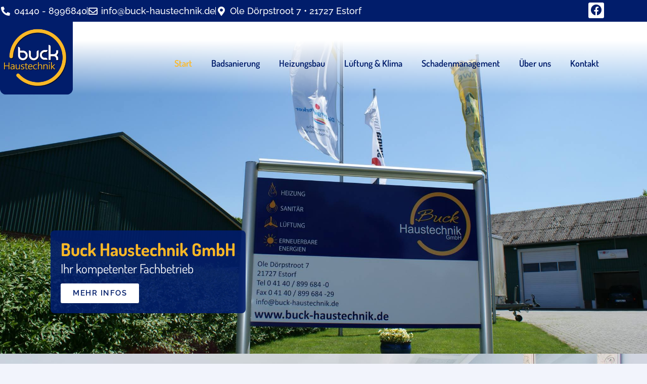

--- FILE ---
content_type: text/html; charset=UTF-8
request_url: https://buck-haustechnik.de/
body_size: 16576
content:
<!doctype html>
<html lang="de">
<head>
	<meta charset="UTF-8">
	<meta name="viewport" content="width=device-width, initial-scale=1">
	<link rel="profile" href="https://gmpg.org/xfn/11">
	<meta name='robots' content='index, follow, max-image-preview:large, max-snippet:-1, max-video-preview:-1' />

	<!-- This site is optimized with the Yoast SEO plugin v26.7 - https://yoast.com/wordpress/plugins/seo/ -->
	<title>Buck Haustechnik - Bad, Heizung &amp; Klima in Estorf / Stade</title>
	<meta name="description" content="Ihr Spezialist und kompetenter Partner in Sachen Heizung, Bad, Luft &amp; Klima. Dennis Buck und sein Team aus Estorf beraten Sie gerne!" />
	<link rel="canonical" href="https://buck-haustechnik.de/" />
	<meta property="og:locale" content="de_DE" />
	<meta property="og:type" content="website" />
	<meta property="og:title" content="Buck Haustechnik - Bad, Heizung &amp; Klima in Estorf / Stade" />
	<meta property="og:description" content="Ihr Spezialist und kompetenter Partner in Sachen Heizung, Bad, Luft &amp; Klima. Dennis Buck und sein Team aus Estorf beraten Sie gerne!" />
	<meta property="og:url" content="https://buck-haustechnik.de/" />
	<meta property="og:site_name" content="Buck Haustechnik" />
	<meta property="article:modified_time" content="2021-03-05T08:37:48+00:00" />
	<meta property="og:image" content="https://buck-haustechnik.de/wp-content/uploads/2020/09/schadendienst-stade-1024x421.jpg" />
	<meta name="twitter:card" content="summary_large_image" />
	<script type="application/ld+json" class="yoast-schema-graph">{"@context":"https://schema.org","@graph":[{"@type":"WebPage","@id":"https://buck-haustechnik.de/","url":"https://buck-haustechnik.de/","name":"Buck Haustechnik - Bad, Heizung & Klima in Estorf / Stade","isPartOf":{"@id":"https://buck-haustechnik.de/#website"},"about":{"@id":"https://buck-haustechnik.de/#organization"},"primaryImageOfPage":{"@id":"https://buck-haustechnik.de/#primaryimage"},"image":{"@id":"https://buck-haustechnik.de/#primaryimage"},"thumbnailUrl":"https://buck-haustechnik.de/wp-content/uploads/2020/09/schadendienst-stade-1024x421.jpg","datePublished":"2020-06-30T18:53:53+00:00","dateModified":"2021-03-05T08:37:48+00:00","description":"Ihr Spezialist und kompetenter Partner in Sachen Heizung, Bad, Luft & Klima. Dennis Buck und sein Team aus Estorf beraten Sie gerne!","breadcrumb":{"@id":"https://buck-haustechnik.de/#breadcrumb"},"inLanguage":"de","potentialAction":[{"@type":"ReadAction","target":["https://buck-haustechnik.de/"]}]},{"@type":"ImageObject","inLanguage":"de","@id":"https://buck-haustechnik.de/#primaryimage","url":"https://buck-haustechnik.de/wp-content/uploads/2020/09/schadendienst-stade.jpg","contentUrl":"https://buck-haustechnik.de/wp-content/uploads/2020/09/schadendienst-stade.jpg","width":1556,"height":640},{"@type":"BreadcrumbList","@id":"https://buck-haustechnik.de/#breadcrumb","itemListElement":[{"@type":"ListItem","position":1,"name":"Startseite"}]},{"@type":"WebSite","@id":"https://buck-haustechnik.de/#website","url":"https://buck-haustechnik.de/","name":"Buck Haustechnik","description":"Heizung Sanitär Lüftung erneuerbare Energien","publisher":{"@id":"https://buck-haustechnik.de/#organization"},"potentialAction":[{"@type":"SearchAction","target":{"@type":"EntryPoint","urlTemplate":"https://buck-haustechnik.de/?s={search_term_string}"},"query-input":{"@type":"PropertyValueSpecification","valueRequired":true,"valueName":"search_term_string"}}],"inLanguage":"de"},{"@type":"Organization","@id":"https://buck-haustechnik.de/#organization","name":"Buck Haustechnik","url":"https://buck-haustechnik.de/","logo":{"@type":"ImageObject","inLanguage":"de","@id":"https://buck-haustechnik.de/#/schema/logo/image/","url":"https://buck-haustechnik.de/wp-content/uploads/2020/07/logo-1.png","contentUrl":"https://buck-haustechnik.de/wp-content/uploads/2020/07/logo-1.png","width":512,"height":512,"caption":"Buck Haustechnik"},"image":{"@id":"https://buck-haustechnik.de/#/schema/logo/image/"}}]}</script>
	<!-- / Yoast SEO plugin. -->


<link rel="alternate" type="application/rss+xml" title="Buck Haustechnik &raquo; Feed" href="https://buck-haustechnik.de/feed/" />
<link rel="alternate" type="application/rss+xml" title="Buck Haustechnik &raquo; Kommentar-Feed" href="https://buck-haustechnik.de/comments/feed/" />
<link rel="alternate" type="application/rss+xml" title="Buck Haustechnik &raquo; Start-Kommentar-Feed" href="https://buck-haustechnik.de/start/feed/" />
<link rel="alternate" title="oEmbed (JSON)" type="application/json+oembed" href="https://buck-haustechnik.de/wp-json/oembed/1.0/embed?url=https%3A%2F%2Fbuck-haustechnik.de%2F" />
<link rel="alternate" title="oEmbed (XML)" type="text/xml+oembed" href="https://buck-haustechnik.de/wp-json/oembed/1.0/embed?url=https%3A%2F%2Fbuck-haustechnik.de%2F&#038;format=xml" />
<style id='wp-img-auto-sizes-contain-inline-css'>
img:is([sizes=auto i],[sizes^="auto," i]){contain-intrinsic-size:3000px 1500px}
/*# sourceURL=wp-img-auto-sizes-contain-inline-css */
</style>
<style id='wp-emoji-styles-inline-css'>

	img.wp-smiley, img.emoji {
		display: inline !important;
		border: none !important;
		box-shadow: none !important;
		height: 1em !important;
		width: 1em !important;
		margin: 0 0.07em !important;
		vertical-align: -0.1em !important;
		background: none !important;
		padding: 0 !important;
	}
/*# sourceURL=wp-emoji-styles-inline-css */
</style>
<style id='global-styles-inline-css'>
:root{--wp--preset--aspect-ratio--square: 1;--wp--preset--aspect-ratio--4-3: 4/3;--wp--preset--aspect-ratio--3-4: 3/4;--wp--preset--aspect-ratio--3-2: 3/2;--wp--preset--aspect-ratio--2-3: 2/3;--wp--preset--aspect-ratio--16-9: 16/9;--wp--preset--aspect-ratio--9-16: 9/16;--wp--preset--color--black: #000000;--wp--preset--color--cyan-bluish-gray: #abb8c3;--wp--preset--color--white: #ffffff;--wp--preset--color--pale-pink: #f78da7;--wp--preset--color--vivid-red: #cf2e2e;--wp--preset--color--luminous-vivid-orange: #ff6900;--wp--preset--color--luminous-vivid-amber: #fcb900;--wp--preset--color--light-green-cyan: #7bdcb5;--wp--preset--color--vivid-green-cyan: #00d084;--wp--preset--color--pale-cyan-blue: #8ed1fc;--wp--preset--color--vivid-cyan-blue: #0693e3;--wp--preset--color--vivid-purple: #9b51e0;--wp--preset--gradient--vivid-cyan-blue-to-vivid-purple: linear-gradient(135deg,rgb(6,147,227) 0%,rgb(155,81,224) 100%);--wp--preset--gradient--light-green-cyan-to-vivid-green-cyan: linear-gradient(135deg,rgb(122,220,180) 0%,rgb(0,208,130) 100%);--wp--preset--gradient--luminous-vivid-amber-to-luminous-vivid-orange: linear-gradient(135deg,rgb(252,185,0) 0%,rgb(255,105,0) 100%);--wp--preset--gradient--luminous-vivid-orange-to-vivid-red: linear-gradient(135deg,rgb(255,105,0) 0%,rgb(207,46,46) 100%);--wp--preset--gradient--very-light-gray-to-cyan-bluish-gray: linear-gradient(135deg,rgb(238,238,238) 0%,rgb(169,184,195) 100%);--wp--preset--gradient--cool-to-warm-spectrum: linear-gradient(135deg,rgb(74,234,220) 0%,rgb(151,120,209) 20%,rgb(207,42,186) 40%,rgb(238,44,130) 60%,rgb(251,105,98) 80%,rgb(254,248,76) 100%);--wp--preset--gradient--blush-light-purple: linear-gradient(135deg,rgb(255,206,236) 0%,rgb(152,150,240) 100%);--wp--preset--gradient--blush-bordeaux: linear-gradient(135deg,rgb(254,205,165) 0%,rgb(254,45,45) 50%,rgb(107,0,62) 100%);--wp--preset--gradient--luminous-dusk: linear-gradient(135deg,rgb(255,203,112) 0%,rgb(199,81,192) 50%,rgb(65,88,208) 100%);--wp--preset--gradient--pale-ocean: linear-gradient(135deg,rgb(255,245,203) 0%,rgb(182,227,212) 50%,rgb(51,167,181) 100%);--wp--preset--gradient--electric-grass: linear-gradient(135deg,rgb(202,248,128) 0%,rgb(113,206,126) 100%);--wp--preset--gradient--midnight: linear-gradient(135deg,rgb(2,3,129) 0%,rgb(40,116,252) 100%);--wp--preset--font-size--small: 13px;--wp--preset--font-size--medium: 20px;--wp--preset--font-size--large: 36px;--wp--preset--font-size--x-large: 42px;--wp--preset--spacing--20: 0.44rem;--wp--preset--spacing--30: 0.67rem;--wp--preset--spacing--40: 1rem;--wp--preset--spacing--50: 1.5rem;--wp--preset--spacing--60: 2.25rem;--wp--preset--spacing--70: 3.38rem;--wp--preset--spacing--80: 5.06rem;--wp--preset--shadow--natural: 6px 6px 9px rgba(0, 0, 0, 0.2);--wp--preset--shadow--deep: 12px 12px 50px rgba(0, 0, 0, 0.4);--wp--preset--shadow--sharp: 6px 6px 0px rgba(0, 0, 0, 0.2);--wp--preset--shadow--outlined: 6px 6px 0px -3px rgb(255, 255, 255), 6px 6px rgb(0, 0, 0);--wp--preset--shadow--crisp: 6px 6px 0px rgb(0, 0, 0);}:root { --wp--style--global--content-size: 800px;--wp--style--global--wide-size: 1200px; }:where(body) { margin: 0; }.wp-site-blocks > .alignleft { float: left; margin-right: 2em; }.wp-site-blocks > .alignright { float: right; margin-left: 2em; }.wp-site-blocks > .aligncenter { justify-content: center; margin-left: auto; margin-right: auto; }:where(.wp-site-blocks) > * { margin-block-start: 24px; margin-block-end: 0; }:where(.wp-site-blocks) > :first-child { margin-block-start: 0; }:where(.wp-site-blocks) > :last-child { margin-block-end: 0; }:root { --wp--style--block-gap: 24px; }:root :where(.is-layout-flow) > :first-child{margin-block-start: 0;}:root :where(.is-layout-flow) > :last-child{margin-block-end: 0;}:root :where(.is-layout-flow) > *{margin-block-start: 24px;margin-block-end: 0;}:root :where(.is-layout-constrained) > :first-child{margin-block-start: 0;}:root :where(.is-layout-constrained) > :last-child{margin-block-end: 0;}:root :where(.is-layout-constrained) > *{margin-block-start: 24px;margin-block-end: 0;}:root :where(.is-layout-flex){gap: 24px;}:root :where(.is-layout-grid){gap: 24px;}.is-layout-flow > .alignleft{float: left;margin-inline-start: 0;margin-inline-end: 2em;}.is-layout-flow > .alignright{float: right;margin-inline-start: 2em;margin-inline-end: 0;}.is-layout-flow > .aligncenter{margin-left: auto !important;margin-right: auto !important;}.is-layout-constrained > .alignleft{float: left;margin-inline-start: 0;margin-inline-end: 2em;}.is-layout-constrained > .alignright{float: right;margin-inline-start: 2em;margin-inline-end: 0;}.is-layout-constrained > .aligncenter{margin-left: auto !important;margin-right: auto !important;}.is-layout-constrained > :where(:not(.alignleft):not(.alignright):not(.alignfull)){max-width: var(--wp--style--global--content-size);margin-left: auto !important;margin-right: auto !important;}.is-layout-constrained > .alignwide{max-width: var(--wp--style--global--wide-size);}body .is-layout-flex{display: flex;}.is-layout-flex{flex-wrap: wrap;align-items: center;}.is-layout-flex > :is(*, div){margin: 0;}body .is-layout-grid{display: grid;}.is-layout-grid > :is(*, div){margin: 0;}body{padding-top: 0px;padding-right: 0px;padding-bottom: 0px;padding-left: 0px;}a:where(:not(.wp-element-button)){text-decoration: underline;}:root :where(.wp-element-button, .wp-block-button__link){background-color: #32373c;border-width: 0;color: #fff;font-family: inherit;font-size: inherit;font-style: inherit;font-weight: inherit;letter-spacing: inherit;line-height: inherit;padding-top: calc(0.667em + 2px);padding-right: calc(1.333em + 2px);padding-bottom: calc(0.667em + 2px);padding-left: calc(1.333em + 2px);text-decoration: none;text-transform: inherit;}.has-black-color{color: var(--wp--preset--color--black) !important;}.has-cyan-bluish-gray-color{color: var(--wp--preset--color--cyan-bluish-gray) !important;}.has-white-color{color: var(--wp--preset--color--white) !important;}.has-pale-pink-color{color: var(--wp--preset--color--pale-pink) !important;}.has-vivid-red-color{color: var(--wp--preset--color--vivid-red) !important;}.has-luminous-vivid-orange-color{color: var(--wp--preset--color--luminous-vivid-orange) !important;}.has-luminous-vivid-amber-color{color: var(--wp--preset--color--luminous-vivid-amber) !important;}.has-light-green-cyan-color{color: var(--wp--preset--color--light-green-cyan) !important;}.has-vivid-green-cyan-color{color: var(--wp--preset--color--vivid-green-cyan) !important;}.has-pale-cyan-blue-color{color: var(--wp--preset--color--pale-cyan-blue) !important;}.has-vivid-cyan-blue-color{color: var(--wp--preset--color--vivid-cyan-blue) !important;}.has-vivid-purple-color{color: var(--wp--preset--color--vivid-purple) !important;}.has-black-background-color{background-color: var(--wp--preset--color--black) !important;}.has-cyan-bluish-gray-background-color{background-color: var(--wp--preset--color--cyan-bluish-gray) !important;}.has-white-background-color{background-color: var(--wp--preset--color--white) !important;}.has-pale-pink-background-color{background-color: var(--wp--preset--color--pale-pink) !important;}.has-vivid-red-background-color{background-color: var(--wp--preset--color--vivid-red) !important;}.has-luminous-vivid-orange-background-color{background-color: var(--wp--preset--color--luminous-vivid-orange) !important;}.has-luminous-vivid-amber-background-color{background-color: var(--wp--preset--color--luminous-vivid-amber) !important;}.has-light-green-cyan-background-color{background-color: var(--wp--preset--color--light-green-cyan) !important;}.has-vivid-green-cyan-background-color{background-color: var(--wp--preset--color--vivid-green-cyan) !important;}.has-pale-cyan-blue-background-color{background-color: var(--wp--preset--color--pale-cyan-blue) !important;}.has-vivid-cyan-blue-background-color{background-color: var(--wp--preset--color--vivid-cyan-blue) !important;}.has-vivid-purple-background-color{background-color: var(--wp--preset--color--vivid-purple) !important;}.has-black-border-color{border-color: var(--wp--preset--color--black) !important;}.has-cyan-bluish-gray-border-color{border-color: var(--wp--preset--color--cyan-bluish-gray) !important;}.has-white-border-color{border-color: var(--wp--preset--color--white) !important;}.has-pale-pink-border-color{border-color: var(--wp--preset--color--pale-pink) !important;}.has-vivid-red-border-color{border-color: var(--wp--preset--color--vivid-red) !important;}.has-luminous-vivid-orange-border-color{border-color: var(--wp--preset--color--luminous-vivid-orange) !important;}.has-luminous-vivid-amber-border-color{border-color: var(--wp--preset--color--luminous-vivid-amber) !important;}.has-light-green-cyan-border-color{border-color: var(--wp--preset--color--light-green-cyan) !important;}.has-vivid-green-cyan-border-color{border-color: var(--wp--preset--color--vivid-green-cyan) !important;}.has-pale-cyan-blue-border-color{border-color: var(--wp--preset--color--pale-cyan-blue) !important;}.has-vivid-cyan-blue-border-color{border-color: var(--wp--preset--color--vivid-cyan-blue) !important;}.has-vivid-purple-border-color{border-color: var(--wp--preset--color--vivid-purple) !important;}.has-vivid-cyan-blue-to-vivid-purple-gradient-background{background: var(--wp--preset--gradient--vivid-cyan-blue-to-vivid-purple) !important;}.has-light-green-cyan-to-vivid-green-cyan-gradient-background{background: var(--wp--preset--gradient--light-green-cyan-to-vivid-green-cyan) !important;}.has-luminous-vivid-amber-to-luminous-vivid-orange-gradient-background{background: var(--wp--preset--gradient--luminous-vivid-amber-to-luminous-vivid-orange) !important;}.has-luminous-vivid-orange-to-vivid-red-gradient-background{background: var(--wp--preset--gradient--luminous-vivid-orange-to-vivid-red) !important;}.has-very-light-gray-to-cyan-bluish-gray-gradient-background{background: var(--wp--preset--gradient--very-light-gray-to-cyan-bluish-gray) !important;}.has-cool-to-warm-spectrum-gradient-background{background: var(--wp--preset--gradient--cool-to-warm-spectrum) !important;}.has-blush-light-purple-gradient-background{background: var(--wp--preset--gradient--blush-light-purple) !important;}.has-blush-bordeaux-gradient-background{background: var(--wp--preset--gradient--blush-bordeaux) !important;}.has-luminous-dusk-gradient-background{background: var(--wp--preset--gradient--luminous-dusk) !important;}.has-pale-ocean-gradient-background{background: var(--wp--preset--gradient--pale-ocean) !important;}.has-electric-grass-gradient-background{background: var(--wp--preset--gradient--electric-grass) !important;}.has-midnight-gradient-background{background: var(--wp--preset--gradient--midnight) !important;}.has-small-font-size{font-size: var(--wp--preset--font-size--small) !important;}.has-medium-font-size{font-size: var(--wp--preset--font-size--medium) !important;}.has-large-font-size{font-size: var(--wp--preset--font-size--large) !important;}.has-x-large-font-size{font-size: var(--wp--preset--font-size--x-large) !important;}
:root :where(.wp-block-pullquote){font-size: 1.5em;line-height: 1.6;}
/*# sourceURL=global-styles-inline-css */
</style>
<link rel='stylesheet' id='cmplz-general-css' href='https://buck-haustechnik.de/wp-content/plugins/complianz-gdpr/assets/css/cookieblocker.min.css?ver=1765901193' media='all' />
<link rel='stylesheet' id='hello-elementor-css' href='https://buck-haustechnik.de/wp-content/themes/hello-elementor/assets/css/reset.css?ver=3.4.5' media='all' />
<link rel='stylesheet' id='hello-elementor-theme-style-css' href='https://buck-haustechnik.de/wp-content/themes/hello-elementor/assets/css/theme.css?ver=3.4.5' media='all' />
<link rel='stylesheet' id='hello-elementor-header-footer-css' href='https://buck-haustechnik.de/wp-content/themes/hello-elementor/assets/css/header-footer.css?ver=3.4.5' media='all' />
<link rel='stylesheet' id='elementor-icons-css' href='https://buck-haustechnik.de/wp-content/plugins/elementor/assets/lib/eicons/css/elementor-icons.min.css?ver=5.45.0' media='all' />
<link rel='stylesheet' id='elementor-frontend-css' href='https://buck-haustechnik.de/wp-content/plugins/elementor/assets/css/frontend.min.css?ver=3.34.1' media='all' />
<link rel='stylesheet' id='elementor-post-10-css' href='https://buck-haustechnik.de/wp-content/uploads/elementor/css/post-10.css?ver=1768770362' media='all' />
<link rel='stylesheet' id='elementor-pro-css' href='https://buck-haustechnik.de/wp-content/plugins/elementor-pro/assets/css/frontend.min.css?ver=3.16.2' media='all' />
<link rel='stylesheet' id='widget-heading-css' href='https://buck-haustechnik.de/wp-content/plugins/elementor/assets/css/widget-heading.min.css?ver=3.34.1' media='all' />
<link rel='stylesheet' id='widget-divider-css' href='https://buck-haustechnik.de/wp-content/plugins/elementor/assets/css/widget-divider.min.css?ver=3.34.1' media='all' />
<link rel='stylesheet' id='widget-image-css' href='https://buck-haustechnik.de/wp-content/plugins/elementor/assets/css/widget-image.min.css?ver=3.34.1' media='all' />
<link rel='stylesheet' id='widget-image-box-css' href='https://buck-haustechnik.de/wp-content/plugins/elementor/assets/css/widget-image-box.min.css?ver=3.34.1' media='all' />
<link rel='stylesheet' id='elementor-post-8-css' href='https://buck-haustechnik.de/wp-content/uploads/elementor/css/post-8.css?ver=1768772102' media='all' />
<link rel='stylesheet' id='elementor-post-30-css' href='https://buck-haustechnik.de/wp-content/uploads/elementor/css/post-30.css?ver=1768770362' media='all' />
<link rel='stylesheet' id='elementor-post-71-css' href='https://buck-haustechnik.de/wp-content/uploads/elementor/css/post-71.css?ver=1768770362' media='all' />
<link rel='stylesheet' id='elementor-gf-dosis-css' href='//buck-haustechnik.de/wp-content/uploads/omgf/elementor-gf-dosis/elementor-gf-dosis.css?ver=1651748316' media='all' />
<link rel='stylesheet' id='elementor-gf-raleway-css' href='//buck-haustechnik.de/wp-content/uploads/omgf/elementor-gf-raleway/elementor-gf-raleway.css?ver=1651748316' media='all' />
<link rel='stylesheet' id='elementor-icons-shared-0-css' href='https://buck-haustechnik.de/wp-content/plugins/elementor/assets/lib/font-awesome/css/fontawesome.min.css?ver=5.15.3' media='all' />
<link rel='stylesheet' id='elementor-icons-fa-solid-css' href='https://buck-haustechnik.de/wp-content/plugins/elementor/assets/lib/font-awesome/css/solid.min.css?ver=5.15.3' media='all' />
<link rel='stylesheet' id='elementor-icons-fa-regular-css' href='https://buck-haustechnik.de/wp-content/plugins/elementor/assets/lib/font-awesome/css/regular.min.css?ver=5.15.3' media='all' />
<link rel='stylesheet' id='elementor-icons-fa-brands-css' href='https://buck-haustechnik.de/wp-content/plugins/elementor/assets/lib/font-awesome/css/brands.min.css?ver=5.15.3' media='all' />
<script src="https://buck-haustechnik.de/wp-includes/js/jquery/jquery.min.js?ver=3.7.1" id="jquery-core-js"></script>
<script src="https://buck-haustechnik.de/wp-includes/js/jquery/jquery-migrate.min.js?ver=3.4.1" id="jquery-migrate-js"></script>
<link rel="https://api.w.org/" href="https://buck-haustechnik.de/wp-json/" /><link rel="alternate" title="JSON" type="application/json" href="https://buck-haustechnik.de/wp-json/wp/v2/pages/8" /><link rel="EditURI" type="application/rsd+xml" title="RSD" href="https://buck-haustechnik.de/xmlrpc.php?rsd" />
<meta name="generator" content="WordPress 6.9" />
<link rel='shortlink' href='https://buck-haustechnik.de/' />

<!--BEGIN: TRACKING CODE MANAGER (v2.5.0) BY INTELLYWP.COM IN HEAD//-->
<!-- Global site tag (gtag.js) - Google Analytics -->
<script async src="https://www.googletagmanager.com/gtag/js?id=UA-166828829-34"></script>
<script>
  window.dataLayer = window.dataLayer || [];
  function gtag(){dataLayer.push(arguments);}
  gtag('js', new Date());

  gtag('config', 'UA-166828829-34', { 'anonymize_ip': true });
</script>
<!--END: https://wordpress.org/plugins/tracking-code-manager IN HEAD//-->			<style>.cmplz-hidden {
					display: none !important;
				}</style><meta name="generator" content="Elementor 3.34.1; features: additional_custom_breakpoints; settings: css_print_method-external, google_font-enabled, font_display-auto">
			<style>
				.e-con.e-parent:nth-of-type(n+4):not(.e-lazyloaded):not(.e-no-lazyload),
				.e-con.e-parent:nth-of-type(n+4):not(.e-lazyloaded):not(.e-no-lazyload) * {
					background-image: none !important;
				}
				@media screen and (max-height: 1024px) {
					.e-con.e-parent:nth-of-type(n+3):not(.e-lazyloaded):not(.e-no-lazyload),
					.e-con.e-parent:nth-of-type(n+3):not(.e-lazyloaded):not(.e-no-lazyload) * {
						background-image: none !important;
					}
				}
				@media screen and (max-height: 640px) {
					.e-con.e-parent:nth-of-type(n+2):not(.e-lazyloaded):not(.e-no-lazyload),
					.e-con.e-parent:nth-of-type(n+2):not(.e-lazyloaded):not(.e-no-lazyload) * {
						background-image: none !important;
					}
				}
			</style>
			<link rel="icon" href="https://buck-haustechnik.de/wp-content/uploads/2020/07/cropped-logo-1-32x32.png" sizes="32x32" />
<link rel="icon" href="https://buck-haustechnik.de/wp-content/uploads/2020/07/cropped-logo-1-192x192.png" sizes="192x192" />
<link rel="apple-touch-icon" href="https://buck-haustechnik.de/wp-content/uploads/2020/07/cropped-logo-1-180x180.png" />
<meta name="msapplication-TileImage" content="https://buck-haustechnik.de/wp-content/uploads/2020/07/cropped-logo-1-270x270.png" />
</head>
<body class="home wp-singular page-template page-template-elementor_header_footer page page-id-8 wp-custom-logo wp-embed-responsive wp-theme-hello-elementor hello-elementor-default elementor-default elementor-template-full-width elementor-kit-10 elementor-page elementor-page-8">


<a class="skip-link screen-reader-text" href="#content">Zum Inhalt springen</a>

		<div data-elementor-type="header" data-elementor-id="30" class="elementor elementor-30 elementor-location-header" data-elementor-post-type="elementor_library">
					<div class="elementor-section-wrap">
								<section class="elementor-section elementor-top-section elementor-element elementor-element-6d44717d elementor-section-height-min-height elementor-hidden-phone elementor-section-boxed elementor-section-height-default elementor-section-items-middle" data-id="6d44717d" data-element_type="section" data-settings="{&quot;background_background&quot;:&quot;classic&quot;}">
						<div class="elementor-container elementor-column-gap-no">
					<div class="elementor-column elementor-col-50 elementor-top-column elementor-element elementor-element-45e871e8" data-id="45e871e8" data-element_type="column">
			<div class="elementor-widget-wrap elementor-element-populated">
						<div class="elementor-element elementor-element-6d386aac elementor-icon-list--layout-inline elementor-align-start elementor-list-item-link-full_width elementor-widget elementor-widget-icon-list" data-id="6d386aac" data-element_type="widget" data-widget_type="icon-list.default">
				<div class="elementor-widget-container">
							<ul class="elementor-icon-list-items elementor-inline-items">
							<li class="elementor-icon-list-item elementor-inline-item">
											<a href="tel:%20041408996840">

												<span class="elementor-icon-list-icon">
							<i aria-hidden="true" class="fas fa-phone-alt"></i>						</span>
										<span class="elementor-icon-list-text"> 04140 - 8996840</span>
											</a>
									</li>
								<li class="elementor-icon-list-item elementor-inline-item">
											<a href="mailto:info@buck-haustechnik.de">

												<span class="elementor-icon-list-icon">
							<i aria-hidden="true" class="far fa-envelope"></i>						</span>
										<span class="elementor-icon-list-text">info@buck-haustechnik.de</span>
											</a>
									</li>
								<li class="elementor-icon-list-item elementor-inline-item">
											<span class="elementor-icon-list-icon">
							<i aria-hidden="true" class="fas fa-map-marker-alt"></i>						</span>
										<span class="elementor-icon-list-text">Ole Dörpstroot 7 • 21727 Estorf</span>
									</li>
						</ul>
						</div>
				</div>
					</div>
		</div>
				<div class="elementor-column elementor-col-50 elementor-top-column elementor-element elementor-element-bf06980" data-id="bf06980" data-element_type="column">
			<div class="elementor-widget-wrap elementor-element-populated">
						<div class="elementor-element elementor-element-44fea3e e-grid-align-right elementor-shape-rounded elementor-grid-0 elementor-widget elementor-widget-social-icons" data-id="44fea3e" data-element_type="widget" data-widget_type="social-icons.default">
				<div class="elementor-widget-container">
							<div class="elementor-social-icons-wrapper elementor-grid">
							<span class="elementor-grid-item">
					<a class="elementor-icon elementor-social-icon elementor-social-icon-facebook elementor-repeater-item-824e98c" href="https://www.facebook.com/pages/category/Heating--Ventilating---Air-Conditioning-Service/Buck-Haustechnik-GmbH-626176547480311/" target="_blank">
						<span class="elementor-screen-only">Facebook</span>
						<i aria-hidden="true" class="fab fa-facebook"></i>					</a>
				</span>
					</div>
						</div>
				</div>
					</div>
		</div>
					</div>
		</section>
				<section class="elementor-section elementor-top-section elementor-element elementor-element-3c329583 elementor-section-height-min-height elementor-section-boxed elementor-section-height-default elementor-section-items-middle" data-id="3c329583" data-element_type="section" data-settings="{&quot;background_background&quot;:&quot;gradient&quot;}">
						<div class="elementor-container elementor-column-gap-no">
					<div class="elementor-column elementor-col-50 elementor-top-column elementor-element elementor-element-2b79ec53" data-id="2b79ec53" data-element_type="column" data-settings="{&quot;background_background&quot;:&quot;classic&quot;}">
			<div class="elementor-widget-wrap elementor-element-populated">
						<div class="elementor-element elementor-element-52c761a8 elementor-widget elementor-widget-theme-site-logo elementor-widget-image" data-id="52c761a8" data-element_type="widget" data-widget_type="theme-site-logo.default">
				<div class="elementor-widget-container">
										<div class="elementor-image">
								<a href="https://buck-haustechnik.de">
			<img fetchpriority="high" width="512" height="512" src="https://buck-haustechnik.de/wp-content/uploads/2020/07/logo-1.png" class="attachment-full size-full wp-image-40" alt="" srcset="https://buck-haustechnik.de/wp-content/uploads/2020/07/logo-1.png 512w, https://buck-haustechnik.de/wp-content/uploads/2020/07/logo-1-300x300.png 300w, https://buck-haustechnik.de/wp-content/uploads/2020/07/logo-1-150x150.png 150w" sizes="(max-width: 512px) 100vw, 512px" />				</a>
										</div>
								</div>
				</div>
					</div>
		</div>
				<div class="elementor-column elementor-col-50 elementor-top-column elementor-element elementor-element-5cbeae8f" data-id="5cbeae8f" data-element_type="column" data-settings="{&quot;background_background&quot;:&quot;classic&quot;}">
			<div class="elementor-widget-wrap elementor-element-populated">
						<div class="elementor-element elementor-element-6700c06 elementor-nav-menu__align-right elementor-nav-menu--stretch elementor-nav-menu--dropdown-tablet elementor-nav-menu__text-align-aside elementor-nav-menu--toggle elementor-nav-menu--burger elementor-widget elementor-widget-nav-menu" data-id="6700c06" data-element_type="widget" data-settings="{&quot;full_width&quot;:&quot;stretch&quot;,&quot;layout&quot;:&quot;horizontal&quot;,&quot;submenu_icon&quot;:{&quot;value&quot;:&quot;&lt;i class=\&quot;fas fa-caret-down\&quot;&gt;&lt;\/i&gt;&quot;,&quot;library&quot;:&quot;fa-solid&quot;},&quot;toggle&quot;:&quot;burger&quot;}" data-widget_type="nav-menu.default">
				<div class="elementor-widget-container">
								<nav class="elementor-nav-menu--main elementor-nav-menu__container elementor-nav-menu--layout-horizontal e--pointer-none">
				<ul id="menu-1-6700c06" class="elementor-nav-menu"><li class="menu-item menu-item-type-post_type menu-item-object-page menu-item-home current-menu-item page_item page-item-8 current_page_item menu-item-50"><a href="https://buck-haustechnik.de/" aria-current="page" class="elementor-item elementor-item-active">Start</a></li>
<li class="menu-item menu-item-type-post_type menu-item-object-page menu-item-43"><a href="https://buck-haustechnik.de/badsanierung/" class="elementor-item">Badsanierung</a></li>
<li class="menu-item menu-item-type-post_type menu-item-object-page menu-item-has-children menu-item-44"><a href="https://buck-haustechnik.de/heizungsbau/" class="elementor-item">Heizungsbau</a>
<ul class="sub-menu elementor-nav-menu--dropdown">
	<li class="menu-item menu-item-type-post_type menu-item-object-page menu-item-49"><a href="https://buck-haustechnik.de/solar-photovoltaik/" class="elementor-sub-item">Solar &#038; Photovoltaik</a></li>
	<li class="menu-item menu-item-type-post_type menu-item-object-page menu-item-45"><a href="https://buck-haustechnik.de/heizungswartung/" class="elementor-sub-item">Heizungswartung</a></li>
</ul>
</li>
<li class="menu-item menu-item-type-post_type menu-item-object-page menu-item-48"><a href="https://buck-haustechnik.de/luftung/" class="elementor-item">Lüftung &#038; Klima</a></li>
<li class="menu-item menu-item-type-post_type menu-item-object-page menu-item-326"><a href="https://buck-haustechnik.de/schadenmanagement/" class="elementor-item">Schadenmanagement</a></li>
<li class="menu-item menu-item-type-post_type menu-item-object-page menu-item-has-children menu-item-51"><a href="https://buck-haustechnik.de/uber-uns/" class="elementor-item">Über uns</a>
<ul class="sub-menu elementor-nav-menu--dropdown">
	<li class="menu-item menu-item-type-post_type menu-item-object-page menu-item-46"><a href="https://buck-haustechnik.de/jobs/" class="elementor-sub-item">Jobs</a></li>
</ul>
</li>
<li class="menu-item menu-item-type-post_type menu-item-object-page menu-item-has-children menu-item-47"><a href="https://buck-haustechnik.de/kontakt/" class="elementor-item">Kontakt</a>
<ul class="sub-menu elementor-nav-menu--dropdown">
	<li class="menu-item menu-item-type-post_type menu-item-object-page menu-item-325"><a href="https://buck-haustechnik.de/impressum/" class="elementor-sub-item">Impressum</a></li>
	<li class="menu-item menu-item-type-post_type menu-item-object-page menu-item-privacy-policy menu-item-324"><a rel="privacy-policy" href="https://buck-haustechnik.de/datenschutz/" class="elementor-sub-item">Datenschutz</a></li>
	<li class="menu-item menu-item-type-post_type menu-item-object-page menu-item-404"><a href="https://buck-haustechnik.de/cookie-richtlinie-eu/" class="elementor-sub-item">Cookie-Richtlinie (EU)</a></li>
</ul>
</li>
</ul>			</nav>
					<div class="elementor-menu-toggle" role="button" tabindex="0" aria-label="Menu Toggle" aria-expanded="false">
			<i aria-hidden="true" role="presentation" class="elementor-menu-toggle__icon--open eicon-menu-bar"></i><i aria-hidden="true" role="presentation" class="elementor-menu-toggle__icon--close eicon-close"></i>			<span class="elementor-screen-only">Menü</span>
		</div>
					<nav class="elementor-nav-menu--dropdown elementor-nav-menu__container" aria-hidden="true">
				<ul id="menu-2-6700c06" class="elementor-nav-menu"><li class="menu-item menu-item-type-post_type menu-item-object-page menu-item-home current-menu-item page_item page-item-8 current_page_item menu-item-50"><a href="https://buck-haustechnik.de/" aria-current="page" class="elementor-item elementor-item-active" tabindex="-1">Start</a></li>
<li class="menu-item menu-item-type-post_type menu-item-object-page menu-item-43"><a href="https://buck-haustechnik.de/badsanierung/" class="elementor-item" tabindex="-1">Badsanierung</a></li>
<li class="menu-item menu-item-type-post_type menu-item-object-page menu-item-has-children menu-item-44"><a href="https://buck-haustechnik.de/heizungsbau/" class="elementor-item" tabindex="-1">Heizungsbau</a>
<ul class="sub-menu elementor-nav-menu--dropdown">
	<li class="menu-item menu-item-type-post_type menu-item-object-page menu-item-49"><a href="https://buck-haustechnik.de/solar-photovoltaik/" class="elementor-sub-item" tabindex="-1">Solar &#038; Photovoltaik</a></li>
	<li class="menu-item menu-item-type-post_type menu-item-object-page menu-item-45"><a href="https://buck-haustechnik.de/heizungswartung/" class="elementor-sub-item" tabindex="-1">Heizungswartung</a></li>
</ul>
</li>
<li class="menu-item menu-item-type-post_type menu-item-object-page menu-item-48"><a href="https://buck-haustechnik.de/luftung/" class="elementor-item" tabindex="-1">Lüftung &#038; Klima</a></li>
<li class="menu-item menu-item-type-post_type menu-item-object-page menu-item-326"><a href="https://buck-haustechnik.de/schadenmanagement/" class="elementor-item" tabindex="-1">Schadenmanagement</a></li>
<li class="menu-item menu-item-type-post_type menu-item-object-page menu-item-has-children menu-item-51"><a href="https://buck-haustechnik.de/uber-uns/" class="elementor-item" tabindex="-1">Über uns</a>
<ul class="sub-menu elementor-nav-menu--dropdown">
	<li class="menu-item menu-item-type-post_type menu-item-object-page menu-item-46"><a href="https://buck-haustechnik.de/jobs/" class="elementor-sub-item" tabindex="-1">Jobs</a></li>
</ul>
</li>
<li class="menu-item menu-item-type-post_type menu-item-object-page menu-item-has-children menu-item-47"><a href="https://buck-haustechnik.de/kontakt/" class="elementor-item" tabindex="-1">Kontakt</a>
<ul class="sub-menu elementor-nav-menu--dropdown">
	<li class="menu-item menu-item-type-post_type menu-item-object-page menu-item-325"><a href="https://buck-haustechnik.de/impressum/" class="elementor-sub-item" tabindex="-1">Impressum</a></li>
	<li class="menu-item menu-item-type-post_type menu-item-object-page menu-item-privacy-policy menu-item-324"><a rel="privacy-policy" href="https://buck-haustechnik.de/datenschutz/" class="elementor-sub-item" tabindex="-1">Datenschutz</a></li>
	<li class="menu-item menu-item-type-post_type menu-item-object-page menu-item-404"><a href="https://buck-haustechnik.de/cookie-richtlinie-eu/" class="elementor-sub-item" tabindex="-1">Cookie-Richtlinie (EU)</a></li>
</ul>
</li>
</ul>			</nav>
						</div>
				</div>
					</div>
		</div>
					</div>
		</section>
				<section class="elementor-section elementor-top-section elementor-element elementor-element-6bd03f79 elementor-section-content-middle stick-nav elementor-section-boxed elementor-section-height-default elementor-section-height-default" data-id="6bd03f79" data-element_type="section" data-settings="{&quot;background_background&quot;:&quot;classic&quot;,&quot;sticky&quot;:&quot;top&quot;,&quot;animation&quot;:&quot;none&quot;,&quot;animation_delay&quot;:700,&quot;sticky_on&quot;:[&quot;desktop&quot;,&quot;tablet&quot;,&quot;mobile&quot;],&quot;sticky_offset&quot;:0,&quot;sticky_effects_offset&quot;:0}">
						<div class="elementor-container elementor-column-gap-no">
					<div class="elementor-column elementor-col-50 elementor-top-column elementor-element elementor-element-21ba8f7a" data-id="21ba8f7a" data-element_type="column">
			<div class="elementor-widget-wrap elementor-element-populated">
						<div class="elementor-element elementor-element-44afa9ea elementor-widget elementor-widget-image" data-id="44afa9ea" data-element_type="widget" data-widget_type="image.default">
				<div class="elementor-widget-container">
															<img width="399" height="185" src="https://buck-haustechnik.de/wp-content/uploads/2020/07/logo2.png" class="attachment-large size-large wp-image-39" alt="" srcset="https://buck-haustechnik.de/wp-content/uploads/2020/07/logo2.png 399w, https://buck-haustechnik.de/wp-content/uploads/2020/07/logo2-300x139.png 300w" sizes="(max-width: 399px) 100vw, 399px" />															</div>
				</div>
					</div>
		</div>
				<div class="elementor-column elementor-col-50 elementor-top-column elementor-element elementor-element-758f64b3" data-id="758f64b3" data-element_type="column">
			<div class="elementor-widget-wrap elementor-element-populated">
						<div class="elementor-element elementor-element-4f83d5a9 elementor-nav-menu__align-right elementor-nav-menu--stretch elementor-nav-menu--dropdown-tablet elementor-nav-menu__text-align-aside elementor-nav-menu--toggle elementor-nav-menu--burger elementor-widget elementor-widget-nav-menu" data-id="4f83d5a9" data-element_type="widget" data-settings="{&quot;full_width&quot;:&quot;stretch&quot;,&quot;layout&quot;:&quot;horizontal&quot;,&quot;submenu_icon&quot;:{&quot;value&quot;:&quot;&lt;i class=\&quot;fas fa-caret-down\&quot;&gt;&lt;\/i&gt;&quot;,&quot;library&quot;:&quot;fa-solid&quot;},&quot;toggle&quot;:&quot;burger&quot;}" data-widget_type="nav-menu.default">
				<div class="elementor-widget-container">
								<nav class="elementor-nav-menu--main elementor-nav-menu__container elementor-nav-menu--layout-horizontal e--pointer-none">
				<ul id="menu-1-4f83d5a9" class="elementor-nav-menu"><li class="menu-item menu-item-type-post_type menu-item-object-page menu-item-home current-menu-item page_item page-item-8 current_page_item menu-item-50"><a href="https://buck-haustechnik.de/" aria-current="page" class="elementor-item elementor-item-active">Start</a></li>
<li class="menu-item menu-item-type-post_type menu-item-object-page menu-item-43"><a href="https://buck-haustechnik.de/badsanierung/" class="elementor-item">Badsanierung</a></li>
<li class="menu-item menu-item-type-post_type menu-item-object-page menu-item-has-children menu-item-44"><a href="https://buck-haustechnik.de/heizungsbau/" class="elementor-item">Heizungsbau</a>
<ul class="sub-menu elementor-nav-menu--dropdown">
	<li class="menu-item menu-item-type-post_type menu-item-object-page menu-item-49"><a href="https://buck-haustechnik.de/solar-photovoltaik/" class="elementor-sub-item">Solar &#038; Photovoltaik</a></li>
	<li class="menu-item menu-item-type-post_type menu-item-object-page menu-item-45"><a href="https://buck-haustechnik.de/heizungswartung/" class="elementor-sub-item">Heizungswartung</a></li>
</ul>
</li>
<li class="menu-item menu-item-type-post_type menu-item-object-page menu-item-48"><a href="https://buck-haustechnik.de/luftung/" class="elementor-item">Lüftung &#038; Klima</a></li>
<li class="menu-item menu-item-type-post_type menu-item-object-page menu-item-326"><a href="https://buck-haustechnik.de/schadenmanagement/" class="elementor-item">Schadenmanagement</a></li>
<li class="menu-item menu-item-type-post_type menu-item-object-page menu-item-has-children menu-item-51"><a href="https://buck-haustechnik.de/uber-uns/" class="elementor-item">Über uns</a>
<ul class="sub-menu elementor-nav-menu--dropdown">
	<li class="menu-item menu-item-type-post_type menu-item-object-page menu-item-46"><a href="https://buck-haustechnik.de/jobs/" class="elementor-sub-item">Jobs</a></li>
</ul>
</li>
<li class="menu-item menu-item-type-post_type menu-item-object-page menu-item-has-children menu-item-47"><a href="https://buck-haustechnik.de/kontakt/" class="elementor-item">Kontakt</a>
<ul class="sub-menu elementor-nav-menu--dropdown">
	<li class="menu-item menu-item-type-post_type menu-item-object-page menu-item-325"><a href="https://buck-haustechnik.de/impressum/" class="elementor-sub-item">Impressum</a></li>
	<li class="menu-item menu-item-type-post_type menu-item-object-page menu-item-privacy-policy menu-item-324"><a rel="privacy-policy" href="https://buck-haustechnik.de/datenschutz/" class="elementor-sub-item">Datenschutz</a></li>
	<li class="menu-item menu-item-type-post_type menu-item-object-page menu-item-404"><a href="https://buck-haustechnik.de/cookie-richtlinie-eu/" class="elementor-sub-item">Cookie-Richtlinie (EU)</a></li>
</ul>
</li>
</ul>			</nav>
					<div class="elementor-menu-toggle" role="button" tabindex="0" aria-label="Menu Toggle" aria-expanded="false">
			<i aria-hidden="true" role="presentation" class="elementor-menu-toggle__icon--open eicon-menu-bar"></i><i aria-hidden="true" role="presentation" class="elementor-menu-toggle__icon--close eicon-close"></i>			<span class="elementor-screen-only">Menü</span>
		</div>
					<nav class="elementor-nav-menu--dropdown elementor-nav-menu__container" aria-hidden="true">
				<ul id="menu-2-4f83d5a9" class="elementor-nav-menu"><li class="menu-item menu-item-type-post_type menu-item-object-page menu-item-home current-menu-item page_item page-item-8 current_page_item menu-item-50"><a href="https://buck-haustechnik.de/" aria-current="page" class="elementor-item elementor-item-active" tabindex="-1">Start</a></li>
<li class="menu-item menu-item-type-post_type menu-item-object-page menu-item-43"><a href="https://buck-haustechnik.de/badsanierung/" class="elementor-item" tabindex="-1">Badsanierung</a></li>
<li class="menu-item menu-item-type-post_type menu-item-object-page menu-item-has-children menu-item-44"><a href="https://buck-haustechnik.de/heizungsbau/" class="elementor-item" tabindex="-1">Heizungsbau</a>
<ul class="sub-menu elementor-nav-menu--dropdown">
	<li class="menu-item menu-item-type-post_type menu-item-object-page menu-item-49"><a href="https://buck-haustechnik.de/solar-photovoltaik/" class="elementor-sub-item" tabindex="-1">Solar &#038; Photovoltaik</a></li>
	<li class="menu-item menu-item-type-post_type menu-item-object-page menu-item-45"><a href="https://buck-haustechnik.de/heizungswartung/" class="elementor-sub-item" tabindex="-1">Heizungswartung</a></li>
</ul>
</li>
<li class="menu-item menu-item-type-post_type menu-item-object-page menu-item-48"><a href="https://buck-haustechnik.de/luftung/" class="elementor-item" tabindex="-1">Lüftung &#038; Klima</a></li>
<li class="menu-item menu-item-type-post_type menu-item-object-page menu-item-326"><a href="https://buck-haustechnik.de/schadenmanagement/" class="elementor-item" tabindex="-1">Schadenmanagement</a></li>
<li class="menu-item menu-item-type-post_type menu-item-object-page menu-item-has-children menu-item-51"><a href="https://buck-haustechnik.de/uber-uns/" class="elementor-item" tabindex="-1">Über uns</a>
<ul class="sub-menu elementor-nav-menu--dropdown">
	<li class="menu-item menu-item-type-post_type menu-item-object-page menu-item-46"><a href="https://buck-haustechnik.de/jobs/" class="elementor-sub-item" tabindex="-1">Jobs</a></li>
</ul>
</li>
<li class="menu-item menu-item-type-post_type menu-item-object-page menu-item-has-children menu-item-47"><a href="https://buck-haustechnik.de/kontakt/" class="elementor-item" tabindex="-1">Kontakt</a>
<ul class="sub-menu elementor-nav-menu--dropdown">
	<li class="menu-item menu-item-type-post_type menu-item-object-page menu-item-325"><a href="https://buck-haustechnik.de/impressum/" class="elementor-sub-item" tabindex="-1">Impressum</a></li>
	<li class="menu-item menu-item-type-post_type menu-item-object-page menu-item-privacy-policy menu-item-324"><a rel="privacy-policy" href="https://buck-haustechnik.de/datenschutz/" class="elementor-sub-item" tabindex="-1">Datenschutz</a></li>
	<li class="menu-item menu-item-type-post_type menu-item-object-page menu-item-404"><a href="https://buck-haustechnik.de/cookie-richtlinie-eu/" class="elementor-sub-item" tabindex="-1">Cookie-Richtlinie (EU)</a></li>
</ul>
</li>
</ul>			</nav>
						</div>
				</div>
					</div>
		</div>
					</div>
		</section>
				<section class="elementor-section elementor-top-section elementor-element elementor-element-11a05529 elementor-section-boxed elementor-section-height-default elementor-section-height-default" data-id="11a05529" data-element_type="section">
						<div class="elementor-container elementor-column-gap-no">
					<div class="elementor-column elementor-col-100 elementor-top-column elementor-element elementor-element-61768679" data-id="61768679" data-element_type="column">
			<div class="elementor-widget-wrap">
							</div>
		</div>
					</div>
		</section>
							</div>
				</div>
				<div data-elementor-type="wp-page" data-elementor-id="8" class="elementor elementor-8" data-elementor-post-type="page">
						<section class="elementor-section elementor-top-section elementor-element elementor-element-73667e97 elementor-section-full_width elementor-section-height-default elementor-section-height-default" data-id="73667e97" data-element_type="section">
						<div class="elementor-container elementor-column-gap-no">
					<div class="elementor-column elementor-col-100 elementor-top-column elementor-element elementor-element-7b109030" data-id="7b109030" data-element_type="column">
			<div class="elementor-widget-wrap elementor-element-populated">
						<div class="elementor-element elementor-element-1ffab119 elementor--h-position-left elementor--v-position-bottom myslider elementor-arrows-position-inside elementor-pagination-position-inside elementor-widget elementor-widget-slides" data-id="1ffab119" data-element_type="widget" data-settings="{&quot;navigation&quot;:&quot;both&quot;,&quot;autoplay&quot;:&quot;yes&quot;,&quot;pause_on_hover&quot;:&quot;yes&quot;,&quot;pause_on_interaction&quot;:&quot;yes&quot;,&quot;autoplay_speed&quot;:5000,&quot;infinite&quot;:&quot;yes&quot;,&quot;transition&quot;:&quot;slide&quot;,&quot;transition_speed&quot;:500}" data-widget_type="slides.default">
				<div class="elementor-widget-container">
							<div class="elementor-swiper">
			<div class="elementor-slides-wrapper elementor-main-swiper swiper-container" dir="ltr" data-animation="fadeInRight">
				<div class="swiper-wrapper elementor-slides">
										<div class="elementor-repeater-item-9d8c769 swiper-slide"><div class="swiper-slide-bg" role="img"></div><a class="swiper-slide-inner" href="https://demo6.tool-box.io/badsanierung/"><div class="swiper-slide-contents"><div class="elementor-slide-heading">Buck Haustechnik GmbH</div><div class="elementor-slide-description">Ihr kompetenter Fachbetrieb</div><div  class="elementor-button elementor-slide-button elementor-size-sm">mehr Infos </div></div></a></div><div class="elementor-repeater-item-f852e4e swiper-slide"><div class="swiper-slide-bg" role="img"></div><a class="swiper-slide-inner" href="https://demo6.tool-box.io/badsanierung/"><div class="swiper-slide-contents"><div class="elementor-slide-heading">Badsanierung</div><div class="elementor-slide-description">Ihr Traumbad ist nur einen Klick entfernt </div><div  class="elementor-button elementor-slide-button elementor-size-sm">mehr Infos </div></div></a></div><div class="elementor-repeater-item-874fc5b swiper-slide"><div class="swiper-slide-bg" role="img"></div><a class="swiper-slide-inner" href="https://demo6.tool-box.io/luftung/"><div class="swiper-slide-contents"><div class="elementor-slide-heading">Lüftung</div><div class="elementor-slide-description">Wohlbefinden mit frischer und sauberer Luft </div><div  class="elementor-button elementor-slide-button elementor-size-sm">mehr Infos </div></div></a></div><div class="elementor-repeater-item-aab46f0 swiper-slide"><div class="swiper-slide-bg" role="img"></div><a class="swiper-slide-inner" href="https://demo6.tool-box.io/heizungsbau/"><div class="swiper-slide-contents"><div class="elementor-slide-heading">Heizungbau vom Meisterbetrieb</div><div class="elementor-slide-description">Ihr Partner für Wippingen und Umgebung</div><div  class="elementor-button elementor-slide-button elementor-size-sm">mehr Infos </div></div></a></div><div class="elementor-repeater-item-aa8cb6e swiper-slide"><div class="swiper-slide-bg" role="img"></div><a class="swiper-slide-inner" href="https://demo6.tool-box.io/dachrinnen/"><div class="swiper-slide-contents"><div class="elementor-slide-heading">Solar & Photovoltaik</div><div class="elementor-slide-description">Saubere und effiziente Lösung </div><div  class="elementor-button elementor-slide-button elementor-size-sm">mehr Infos </div></div></a></div>				</div>
															<div class="swiper-pagination"></div>
																<div class="elementor-swiper-button elementor-swiper-button-prev" role="button" tabindex="0">
							<i aria-hidden="true" class="eicon-chevron-left"></i>							<span class="elementor-screen-only">Previous slide</span>
						</div>
						<div class="elementor-swiper-button elementor-swiper-button-next" role="button" tabindex="0">
							<i aria-hidden="true" class="eicon-chevron-right"></i>							<span class="elementor-screen-only">Next slide</span>
						</div>
												</div>
		</div>
						</div>
				</div>
					</div>
		</div>
					</div>
		</section>
				<section class="elementor-section elementor-top-section elementor-element elementor-element-2cfeb53 elementor-section-boxed elementor-section-height-default elementor-section-height-default" data-id="2cfeb53" data-element_type="section">
						<div class="elementor-container elementor-column-gap-default">
					<div class="elementor-column elementor-col-100 elementor-top-column elementor-element elementor-element-289e897" data-id="289e897" data-element_type="column">
			<div class="elementor-widget-wrap elementor-element-populated">
						<div class="elementor-element elementor-element-35d84e8 elementor-widget elementor-widget-heading" data-id="35d84e8" data-element_type="widget" data-widget_type="heading.default">
				<div class="elementor-widget-container">
					<h2 class="elementor-heading-title elementor-size-default"> Buck Haustechnik GmbH - Ihr kompetenter Partner
</h2>				</div>
				</div>
				<div class="elementor-element elementor-element-00e95b6 elementor-widget-divider--view-line elementor-widget elementor-widget-divider" data-id="00e95b6" data-element_type="widget" data-widget_type="divider.default">
				<div class="elementor-widget-container">
							<div class="elementor-divider">
			<span class="elementor-divider-separator">
						</span>
		</div>
						</div>
				</div>
				<div class="elementor-element elementor-element-910e813 elementor-widget elementor-widget-text-editor" data-id="910e813" data-element_type="widget" data-widget_type="text-editor.default">
				<div class="elementor-widget-container">
									<p><strong>Heizung-Sanitär bei Hamburg &amp; Stade: Ihr Spezialist und kompetenter Partner in Sachen Wärme, schönere Bäder und saubere Luft. Träumen auch Sie von einem neuen Bad oder möchten in Zukunft Heizkosten sparen?</strong></p><p>Dennis Buck und sein Team aus Estorf stehen Ihnen bereits bei der Planung mit viel Know How zur Seite: Egal ob Sanierung oder Neubau, der Meisterbetrieb ist Ihr kompetenter Partner bis zur Fertigstellung.</p><p>Individuell und alles aus einer Hand &#8211; damit Sie lange Freude an Ihrer Haustechnik haben.</p>								</div>
				</div>
				<section class="elementor-section elementor-inner-section elementor-element elementor-element-fd20441 elementor-section-boxed elementor-section-height-default elementor-section-height-default" data-id="fd20441" data-element_type="section">
						<div class="elementor-container elementor-column-gap-default">
					<div class="elementor-column elementor-col-50 elementor-inner-column elementor-element elementor-element-7a3a114" data-id="7a3a114" data-element_type="column">
			<div class="elementor-widget-wrap elementor-element-populated">
						<div class="elementor-element elementor-element-160a90e elementor-widget elementor-widget-image" data-id="160a90e" data-element_type="widget" data-widget_type="image.default">
				<div class="elementor-widget-container">
																<a href="https://buck-haustechnik.de/schadenmanagement/">
							<img decoding="async" width="800" height="329" src="https://buck-haustechnik.de/wp-content/uploads/2020/09/schadendienst-stade-1024x421.jpg" class="attachment-large size-large wp-image-338" alt="" srcset="https://buck-haustechnik.de/wp-content/uploads/2020/09/schadendienst-stade-1024x421.jpg 1024w, https://buck-haustechnik.de/wp-content/uploads/2020/09/schadendienst-stade-300x123.jpg 300w, https://buck-haustechnik.de/wp-content/uploads/2020/09/schadendienst-stade-768x316.jpg 768w, https://buck-haustechnik.de/wp-content/uploads/2020/09/schadendienst-stade-1536x632.jpg 1536w, https://buck-haustechnik.de/wp-content/uploads/2020/09/schadendienst-stade.jpg 1556w" sizes="(max-width: 800px) 100vw, 800px" />								</a>
															</div>
				</div>
					</div>
		</div>
				<div class="elementor-column elementor-col-50 elementor-inner-column elementor-element elementor-element-3d8e457" data-id="3d8e457" data-element_type="column">
			<div class="elementor-widget-wrap elementor-element-populated">
						<div class="elementor-element elementor-element-76864c6 elementor-widget elementor-widget-image" data-id="76864c6" data-element_type="widget" data-widget_type="image.default">
				<div class="elementor-widget-container">
															<img loading="lazy" decoding="async" width="444" height="113" src="https://buck-haustechnik.de/wp-content/uploads/2020/09/handwerk-siegel.jpeg" class="attachment-large size-large wp-image-337" alt="" srcset="https://buck-haustechnik.de/wp-content/uploads/2020/09/handwerk-siegel.jpeg 444w, https://buck-haustechnik.de/wp-content/uploads/2020/09/handwerk-siegel-300x76.jpeg 300w" sizes="(max-width: 444px) 100vw, 444px" />															</div>
				</div>
				<div class="elementor-element elementor-element-908a288 elementor-widget elementor-widget-image" data-id="908a288" data-element_type="widget" data-widget_type="image.default">
				<div class="elementor-widget-container">
															<img loading="lazy" decoding="async" width="600" height="77" src="https://buck-haustechnik.de/wp-content/uploads/2020/09/hwk-bls.png" class="attachment-large size-large wp-image-339" alt="" srcset="https://buck-haustechnik.de/wp-content/uploads/2020/09/hwk-bls.png 600w, https://buck-haustechnik.de/wp-content/uploads/2020/09/hwk-bls-300x39.png 300w" sizes="(max-width: 600px) 100vw, 600px" />															</div>
				</div>
					</div>
		</div>
					</div>
		</section>
					</div>
		</div>
					</div>
		</section>
				<section class="elementor-section elementor-top-section elementor-element elementor-element-961c9ff elementor-section-boxed elementor-section-height-default elementor-section-height-default" data-id="961c9ff" data-element_type="section">
						<div class="elementor-container elementor-column-gap-default">
					<div class="elementor-column elementor-col-100 elementor-top-column elementor-element elementor-element-21fcf79" data-id="21fcf79" data-element_type="column">
			<div class="elementor-widget-wrap elementor-element-populated">
						<div class="elementor-element elementor-element-8b25cee elementor-widget elementor-widget-heading" data-id="8b25cee" data-element_type="widget" data-widget_type="heading.default">
				<div class="elementor-widget-container">
					<h2 class="elementor-heading-title elementor-size-default">Unsere Dienstleistungen </h2>				</div>
				</div>
				<div class="elementor-element elementor-element-a77f703 elementor-widget-divider--view-line elementor-widget elementor-widget-divider" data-id="a77f703" data-element_type="widget" data-widget_type="divider.default">
				<div class="elementor-widget-container">
							<div class="elementor-divider">
			<span class="elementor-divider-separator">
						</span>
		</div>
						</div>
				</div>
					</div>
		</div>
					</div>
		</section>
				<section class="elementor-section elementor-top-section elementor-element elementor-element-2d0e3b0 elementor-section-boxed elementor-section-height-default elementor-section-height-default" data-id="2d0e3b0" data-element_type="section">
						<div class="elementor-container elementor-column-gap-default">
					<div class="elementor-column elementor-col-25 elementor-top-column elementor-element elementor-element-f561d0e" data-id="f561d0e" data-element_type="column" data-settings="{&quot;background_background&quot;:&quot;classic&quot;}">
			<div class="elementor-widget-wrap elementor-element-populated">
						<div class="elementor-element elementor-element-b303234 elementor-position-top elementor-widget elementor-widget-image-box" data-id="b303234" data-element_type="widget" data-widget_type="image-box.default">
				<div class="elementor-widget-container">
					<div class="elementor-image-box-wrapper"><figure class="elementor-image-box-img"><img loading="lazy" decoding="async" width="400" height="400" src="https://buck-haustechnik.de/wp-content/uploads/2020/07/bad.png" class="attachment-full size-full wp-image-111" alt="" srcset="https://buck-haustechnik.de/wp-content/uploads/2020/07/bad.png 400w, https://buck-haustechnik.de/wp-content/uploads/2020/07/bad-300x300.png 300w, https://buck-haustechnik.de/wp-content/uploads/2020/07/bad-150x150.png 150w" sizes="(max-width: 400px) 100vw, 400px" /></figure><div class="elementor-image-box-content"><h3 class="elementor-image-box-title">Badsanierung</h3><p class="elementor-image-box-description">Badsanierung &amp; Badumbau indivduell nach Maß. Lassen Sie sich jetzt beraten.</p></div></div>				</div>
				</div>
				<div class="elementor-element elementor-element-5487f36 elementor-align-center elementor-widget elementor-widget-button" data-id="5487f36" data-element_type="widget" data-widget_type="button.default">
				<div class="elementor-widget-container">
									<div class="elementor-button-wrapper">
					<a class="elementor-button elementor-button-link elementor-size-sm" href="https://buck-haustechnik.de/badsanierung/">
						<span class="elementor-button-content-wrapper">
									<span class="elementor-button-text">Mehr</span>
					</span>
					</a>
				</div>
								</div>
				</div>
					</div>
		</div>
				<div class="elementor-column elementor-col-25 elementor-top-column elementor-element elementor-element-4a12716" data-id="4a12716" data-element_type="column" data-settings="{&quot;background_background&quot;:&quot;classic&quot;}">
			<div class="elementor-widget-wrap elementor-element-populated">
						<div class="elementor-element elementor-element-f7ad9b5 elementor-position-top elementor-widget elementor-widget-image-box" data-id="f7ad9b5" data-element_type="widget" data-widget_type="image-box.default">
				<div class="elementor-widget-container">
					<div class="elementor-image-box-wrapper"><figure class="elementor-image-box-img"><img loading="lazy" decoding="async" width="400" height="400" src="https://buck-haustechnik.de/wp-content/uploads/2020/07/heating.png" class="attachment-full size-full wp-image-112" alt="" srcset="https://buck-haustechnik.de/wp-content/uploads/2020/07/heating.png 400w, https://buck-haustechnik.de/wp-content/uploads/2020/07/heating-300x300.png 300w, https://buck-haustechnik.de/wp-content/uploads/2020/07/heating-150x150.png 150w" sizes="(max-width: 400px) 100vw, 400px" /></figure><div class="elementor-image-box-content"><h3 class="elementor-image-box-title">Heizungsbau</h3><p class="elementor-image-box-description">Heizungsbau abgestimmt auf Ihre Situation. Wir beraten Sie gerne persönlich.</p></div></div>				</div>
				</div>
				<div class="elementor-element elementor-element-1fb1c0d elementor-align-center elementor-widget elementor-widget-button" data-id="1fb1c0d" data-element_type="widget" data-widget_type="button.default">
				<div class="elementor-widget-container">
									<div class="elementor-button-wrapper">
					<a class="elementor-button elementor-button-link elementor-size-sm" href="https://buck-haustechnik.de/heizungsbau/">
						<span class="elementor-button-content-wrapper">
									<span class="elementor-button-text">Mehr</span>
					</span>
					</a>
				</div>
								</div>
				</div>
					</div>
		</div>
				<div class="elementor-column elementor-col-25 elementor-top-column elementor-element elementor-element-467880d" data-id="467880d" data-element_type="column" data-settings="{&quot;background_background&quot;:&quot;classic&quot;}">
			<div class="elementor-widget-wrap elementor-element-populated">
						<div class="elementor-element elementor-element-fa20dc8 elementor-position-top elementor-widget elementor-widget-image-box" data-id="fa20dc8" data-element_type="widget" data-widget_type="image-box.default">
				<div class="elementor-widget-container">
					<div class="elementor-image-box-wrapper"><figure class="elementor-image-box-img"><img loading="lazy" decoding="async" width="400" height="400" src="https://buck-haustechnik.de/wp-content/uploads/2020/07/luf.png" class="attachment-full size-full wp-image-113" alt="" srcset="https://buck-haustechnik.de/wp-content/uploads/2020/07/luf.png 400w, https://buck-haustechnik.de/wp-content/uploads/2020/07/luf-300x300.png 300w, https://buck-haustechnik.de/wp-content/uploads/2020/07/luf-150x150.png 150w" sizes="(max-width: 400px) 100vw, 400px" /></figure><div class="elementor-image-box-content"><h3 class="elementor-image-box-title">Lüftung</h3><p class="elementor-image-box-description">Lüftungsanlagen wie zentrale und dezentrale Wohnraumlüftung.</p></div></div>				</div>
				</div>
				<div class="elementor-element elementor-element-e031ab8 elementor-align-center elementor-widget elementor-widget-button" data-id="e031ab8" data-element_type="widget" data-widget_type="button.default">
				<div class="elementor-widget-container">
									<div class="elementor-button-wrapper">
					<a class="elementor-button elementor-button-link elementor-size-sm" href="https://buck-haustechnik.de/luftung/">
						<span class="elementor-button-content-wrapper">
									<span class="elementor-button-text">Mehr</span>
					</span>
					</a>
				</div>
								</div>
				</div>
					</div>
		</div>
				<div class="elementor-column elementor-col-25 elementor-top-column elementor-element elementor-element-4a897c0" data-id="4a897c0" data-element_type="column" data-settings="{&quot;background_background&quot;:&quot;classic&quot;}">
			<div class="elementor-widget-wrap elementor-element-populated">
						<div class="elementor-element elementor-element-5346aae elementor-position-top elementor-widget elementor-widget-image-box" data-id="5346aae" data-element_type="widget" data-widget_type="image-box.default">
				<div class="elementor-widget-container">
					<div class="elementor-image-box-wrapper"><figure class="elementor-image-box-img"><img loading="lazy" decoding="async" width="400" height="400" src="https://buck-haustechnik.de/wp-content/uploads/2020/07/solar-1.png" class="attachment-full size-full wp-image-114" alt="" srcset="https://buck-haustechnik.de/wp-content/uploads/2020/07/solar-1.png 400w, https://buck-haustechnik.de/wp-content/uploads/2020/07/solar-1-300x300.png 300w, https://buck-haustechnik.de/wp-content/uploads/2020/07/solar-1-150x150.png 150w" sizes="(max-width: 400px) 100vw, 400px" /></figure><div class="elementor-image-box-content"><h3 class="elementor-image-box-title">Solar &amp; Photovoltaik</h3><p class="elementor-image-box-description">Machen Sie Ihre Immobilie autark und profitieren Sie von der Energie der Umwelt.</p></div></div>				</div>
				</div>
				<div class="elementor-element elementor-element-ed98b09 elementor-align-center elementor-widget elementor-widget-button" data-id="ed98b09" data-element_type="widget" data-widget_type="button.default">
				<div class="elementor-widget-container">
									<div class="elementor-button-wrapper">
					<a class="elementor-button elementor-button-link elementor-size-sm" href="https://buck-haustechnik.de/solar-photovoltaik/">
						<span class="elementor-button-content-wrapper">
									<span class="elementor-button-text">Mehr</span>
					</span>
					</a>
				</div>
								</div>
				</div>
					</div>
		</div>
					</div>
		</section>
				<section class="elementor-section elementor-top-section elementor-element elementor-element-b52c226 elementor-section-full_width elementor-section-height-default elementor-section-height-default" data-id="b52c226" data-element_type="section">
						<div class="elementor-container elementor-column-gap-no">
					<div class="elementor-column elementor-col-100 elementor-top-column elementor-element elementor-element-71c1f07" data-id="71c1f07" data-element_type="column">
			<div class="elementor-widget-wrap elementor-element-populated">
						<div class="elementor-element elementor-element-8402e71 elementor-widget elementor-widget-template" data-id="8402e71" data-element_type="widget" data-widget_type="template.default">
				<div class="elementor-widget-container">
							<div class="elementor-template">
					<div data-elementor-type="section" data-elementor-id="148" class="elementor elementor-148" data-elementor-post-type="elementor_library">
					<div class="elementor-section-wrap">
								<section class="elementor-section elementor-top-section elementor-element elementor-element-445901da elementor-section-height-min-height elementor-section-items-bottom elementor-section-boxed elementor-section-height-default" data-id="445901da" data-element_type="section">
							<div class="elementor-background-overlay"></div>
							<div class="elementor-container elementor-column-gap-no">
					<div class="elementor-column elementor-col-50 elementor-top-column elementor-element elementor-element-7246ba96" data-id="7246ba96" data-element_type="column">
			<div class="elementor-widget-wrap elementor-element-populated">
						<div class="elementor-element elementor-element-472fee33 elementor-widget elementor-widget-image" data-id="472fee33" data-element_type="widget" data-widget_type="image.default">
				<div class="elementor-widget-container">
															<img loading="lazy" decoding="async" width="706" height="1024" src="https://buck-haustechnik.de/wp-content/uploads/2020/07/man-min4-706x1024.png" class="attachment-large size-large wp-image-128" alt="" srcset="https://buck-haustechnik.de/wp-content/uploads/2020/07/man-min4-706x1024.png 706w, https://buck-haustechnik.de/wp-content/uploads/2020/07/man-min4-207x300.png 207w, https://buck-haustechnik.de/wp-content/uploads/2020/07/man-min4-768x1115.png 768w, https://buck-haustechnik.de/wp-content/uploads/2020/07/man-min4.png 800w" sizes="(max-width: 706px) 100vw, 706px" />															</div>
				</div>
					</div>
		</div>
				<div class="elementor-column elementor-col-50 elementor-top-column elementor-element elementor-element-1ce6fdd4" data-id="1ce6fdd4" data-element_type="column">
			<div class="elementor-widget-wrap elementor-element-populated">
						<section class="elementor-section elementor-inner-section elementor-element elementor-element-13ac25c2 elementor-section-boxed elementor-section-height-default elementor-section-height-default" data-id="13ac25c2" data-element_type="section" data-settings="{&quot;background_background&quot;:&quot;classic&quot;}">
						<div class="elementor-container elementor-column-gap-default">
					<div class="elementor-column elementor-col-100 elementor-inner-column elementor-element elementor-element-66bbd5b4" data-id="66bbd5b4" data-element_type="column">
			<div class="elementor-widget-wrap elementor-element-populated">
						<div class="elementor-element elementor-element-29a0355e elementor-widget elementor-widget-heading" data-id="29a0355e" data-element_type="widget" data-widget_type="heading.default">
				<div class="elementor-widget-container">
					<h2 class="elementor-heading-title elementor-size-default">Sie haben Fragen?<br>
Lassen Sie sich beraten.</h2>				</div>
				</div>
				<div class="elementor-element elementor-element-4be60f95 elementor-view-stacked elementor-position-inline-start elementor-shape-circle elementor-mobile-position-block-start elementor-widget elementor-widget-icon-box" data-id="4be60f95" data-element_type="widget" data-widget_type="icon-box.default">
				<div class="elementor-widget-container">
							<div class="elementor-icon-box-wrapper">

						<div class="elementor-icon-box-icon">
				<a href="tel:%20041408996840" class="elementor-icon" tabindex="-1" aria-label=" 04140-8996840">
				<i aria-hidden="true" class="fas fa-phone-alt"></i>				</a>
			</div>
			
						<div class="elementor-icon-box-content">

									<h3 class="elementor-icon-box-title">
						<a href="tel:%20041408996840" >
							 04140-8996840						</a>
					</h3>
				
				
			</div>
			
		</div>
						</div>
				</div>
				<div class="elementor-element elementor-element-1515336f elementor-align-left elementor-mobile-align-center elementor-widget elementor-widget-button" data-id="1515336f" data-element_type="widget" data-widget_type="button.default">
				<div class="elementor-widget-container">
									<div class="elementor-button-wrapper">
					<a class="elementor-button elementor-button-link elementor-size-sm" href="https://buck-haustechnik.de/kontakt/">
						<span class="elementor-button-content-wrapper">
									<span class="elementor-button-text">Kontakt </span>
					</span>
					</a>
				</div>
								</div>
				</div>
					</div>
		</div>
					</div>
		</section>
					</div>
		</div>
					</div>
		</section>
							</div>
				</div>
				</div>
						</div>
				</div>
					</div>
		</div>
					</div>
		</section>
				<section class="elementor-section elementor-top-section elementor-element elementor-element-b7a49ee elementor-section-content-middle elementor-section-boxed elementor-section-height-default elementor-section-height-default" data-id="b7a49ee" data-element_type="section" data-settings="{&quot;background_background&quot;:&quot;gradient&quot;}">
						<div class="elementor-container elementor-column-gap-default">
					<div class="elementor-column elementor-col-50 elementor-top-column elementor-element elementor-element-d3ade23" data-id="d3ade23" data-element_type="column">
			<div class="elementor-widget-wrap elementor-element-populated">
						<div class="elementor-element elementor-element-23286cc elementor-widget elementor-widget-heading" data-id="23286cc" data-element_type="widget" data-widget_type="heading.default">
				<div class="elementor-widget-container">
					<h2 class="elementor-heading-title elementor-size-default">Wir suchen neue Mitarbeiter - Jetzt bewerben</h2>				</div>
				</div>
					</div>
		</div>
				<div class="elementor-column elementor-col-50 elementor-top-column elementor-element elementor-element-dc056a6" data-id="dc056a6" data-element_type="column">
			<div class="elementor-widget-wrap elementor-element-populated">
						<div class="elementor-element elementor-element-13c0ee2 elementor-align-center elementor-widget elementor-widget-button" data-id="13c0ee2" data-element_type="widget" data-widget_type="button.default">
				<div class="elementor-widget-container">
									<div class="elementor-button-wrapper">
					<a class="elementor-button elementor-button-link elementor-size-sm" href="https://buck-haustechnik.de/jobs/">
						<span class="elementor-button-content-wrapper">
									<span class="elementor-button-text">Freie Stellen</span>
					</span>
					</a>
				</div>
								</div>
				</div>
					</div>
		</div>
					</div>
		</section>
				</div>
				<div data-elementor-type="footer" data-elementor-id="71" class="elementor elementor-71 elementor-location-footer" data-elementor-post-type="elementor_library">
					<div class="elementor-section-wrap">
								<section class="elementor-section elementor-top-section elementor-element elementor-element-11f6d081 elementor-section-boxed elementor-section-height-default elementor-section-height-default" data-id="11f6d081" data-element_type="section" id="myfooter" data-settings="{&quot;background_background&quot;:&quot;classic&quot;}">
						<div class="elementor-container elementor-column-gap-default">
					<div class="elementor-column elementor-col-33 elementor-top-column elementor-element elementor-element-7acd579b" data-id="7acd579b" data-element_type="column">
			<div class="elementor-widget-wrap elementor-element-populated">
						<div class="elementor-element elementor-element-7f253203 elementor-widget elementor-widget-theme-site-logo elementor-widget-image" data-id="7f253203" data-element_type="widget" data-widget_type="theme-site-logo.default">
				<div class="elementor-widget-container">
										<div class="elementor-image">
								<a href="https://buck-haustechnik.de">
			<img width="512" height="512" src="https://buck-haustechnik.de/wp-content/uploads/2020/07/logo-1.png" class="attachment-full size-full wp-image-40" alt="" srcset="https://buck-haustechnik.de/wp-content/uploads/2020/07/logo-1.png 512w, https://buck-haustechnik.de/wp-content/uploads/2020/07/logo-1-300x300.png 300w, https://buck-haustechnik.de/wp-content/uploads/2020/07/logo-1-150x150.png 150w" sizes="(max-width: 512px) 100vw, 512px" />				</a>
										</div>
								</div>
				</div>
				<div class="elementor-element elementor-element-51ca2303 elementor-widget elementor-widget-text-editor" data-id="51ca2303" data-element_type="widget" data-widget_type="text-editor.default">
				<div class="elementor-widget-container">
									<h5 class="footer_title">Öffnungszeiten</h5><p style="font-weight: 400;"><strong>Montag bis Freitag</strong> vom 08:00 bis 12:00 Uhr und von 13:00 bis 17:00 Uhr</p><p style="font-weight: 400;"><strong>Freitag</strong> von 08:00 bis 13:00 Uhr</p>								</div>
				</div>
					</div>
		</div>
				<div class="elementor-column elementor-col-33 elementor-top-column elementor-element elementor-element-11ede180" data-id="11ede180" data-element_type="column" data-settings="{&quot;background_background&quot;:&quot;classic&quot;}">
			<div class="elementor-widget-wrap elementor-element-populated">
						<div class="elementor-element elementor-element-384aaa90 elementor-position-inline-start elementor-view-default elementor-mobile-position-block-start elementor-widget elementor-widget-icon-box" data-id="384aaa90" data-element_type="widget" data-widget_type="icon-box.default">
				<div class="elementor-widget-container">
							<div class="elementor-icon-box-wrapper">

						<div class="elementor-icon-box-icon">
				<span  class="elementor-icon">
				<i aria-hidden="true" class="fas fa-map-marker-alt"></i>				</span>
			</div>
			
						<div class="elementor-icon-box-content">

									<h3 class="elementor-icon-box-title">
						<span  >
							Ole Dörpstroot 7						</span>
					</h3>
				
									<p class="elementor-icon-box-description">
						21727 Estorf					</p>
				
			</div>
			
		</div>
						</div>
				</div>
				<div class="elementor-element elementor-element-5bfeb638 elementor-position-inline-start elementor-view-default elementor-mobile-position-block-start elementor-widget elementor-widget-icon-box" data-id="5bfeb638" data-element_type="widget" data-widget_type="icon-box.default">
				<div class="elementor-widget-container">
							<div class="elementor-icon-box-wrapper">

						<div class="elementor-icon-box-icon">
				<a href="mailto:info@buck-haustechnik.de" class="elementor-icon" tabindex="-1" aria-label="E-Mail">
				<i aria-hidden="true" class="fas fa-envelope-open-text"></i>				</a>
			</div>
			
						<div class="elementor-icon-box-content">

									<h3 class="elementor-icon-box-title">
						<a href="mailto:info@buck-haustechnik.de" >
							E-Mail						</a>
					</h3>
				
									<p class="elementor-icon-box-description">
						info@buck-haustechnik.de					</p>
				
			</div>
			
		</div>
						</div>
				</div>
				<div class="elementor-element elementor-element-40c47d07 elementor-position-inline-start elementor-view-default elementor-mobile-position-block-start elementor-widget elementor-widget-icon-box" data-id="40c47d07" data-element_type="widget" data-widget_type="icon-box.default">
				<div class="elementor-widget-container">
							<div class="elementor-icon-box-wrapper">

						<div class="elementor-icon-box-icon">
				<a href="tel:%20041408996840" class="elementor-icon" tabindex="-1" aria-label="Telefon ">
				<i aria-hidden="true" class="fas fa-phone-alt"></i>				</a>
			</div>
			
						<div class="elementor-icon-box-content">

									<h3 class="elementor-icon-box-title">
						<a href="tel:%20041408996840" >
							Telefon 						</a>
					</h3>
				
									<p class="elementor-icon-box-description">
						 04140 - 8996840					</p>
				
			</div>
			
		</div>
						</div>
				</div>
				<div class="elementor-element elementor-element-9fe3618 elementor-position-inline-start elementor-view-default elementor-mobile-position-block-start elementor-widget elementor-widget-icon-box" data-id="9fe3618" data-element_type="widget" data-widget_type="icon-box.default">
				<div class="elementor-widget-container">
							<div class="elementor-icon-box-wrapper">

						<div class="elementor-icon-box-icon">
				<a href="tel:%20041408996840" class="elementor-icon" tabindex="-1" aria-label="Fax">
				<i aria-hidden="true" class="fas fa-fax"></i>				</a>
			</div>
			
						<div class="elementor-icon-box-content">

									<h3 class="elementor-icon-box-title">
						<a href="tel:%20041408996840" >
							Fax						</a>
					</h3>
				
									<p class="elementor-icon-box-description">
						 04140 - 89968429
					</p>
				
			</div>
			
		</div>
						</div>
				</div>
					</div>
		</div>
				<div class="elementor-column elementor-col-33 elementor-top-column elementor-element elementor-element-6528a023" data-id="6528a023" data-element_type="column">
			<div class="elementor-widget-wrap elementor-element-populated">
						<div class="elementor-element elementor-element-3049f097 elementor-widget elementor-widget-google_maps" data-id="3049f097" data-element_type="widget" data-widget_type="google_maps.default">
				<div class="elementor-widget-container">
							<div class="elementor-custom-embed">
			<iframe loading="lazy"
					src="https://www.google.com/maps/embed/v1/place?key=AIzaSyAY9VQ1fDUiPUo1e1931esT3KYMAgboU1s&#038;q=%20Buck%20Haustechnik%20GmbH&#038;zoom=10"
					title=" Buck Haustechnik GmbH"
					aria-label=" Buck Haustechnik GmbH"
			></iframe>
		</div>
						</div>
				</div>
					</div>
		</div>
					</div>
		</section>
				<section class="elementor-section elementor-top-section elementor-element elementor-element-478f6c09 elementor-section-height-min-height elementor-section-content-middle elementor-section-boxed elementor-section-height-default elementor-section-items-middle" data-id="478f6c09" data-element_type="section" data-settings="{&quot;background_background&quot;:&quot;classic&quot;}">
						<div class="elementor-container elementor-column-gap-default">
					<div class="elementor-column elementor-col-100 elementor-top-column elementor-element elementor-element-b6bbe20" data-id="b6bbe20" data-element_type="column">
			<div class="elementor-widget-wrap elementor-element-populated">
						<div class="elementor-element elementor-element-b31325c elementor-nav-menu__align-center elementor-nav-menu--dropdown-tablet elementor-nav-menu__text-align-aside elementor-nav-menu--toggle elementor-nav-menu--burger elementor-widget elementor-widget-nav-menu" data-id="b31325c" data-element_type="widget" data-settings="{&quot;submenu_icon&quot;:{&quot;value&quot;:&quot;&lt;i class=\&quot;fas fa-chevron-down\&quot;&gt;&lt;\/i&gt;&quot;,&quot;library&quot;:&quot;fa-solid&quot;},&quot;layout&quot;:&quot;horizontal&quot;,&quot;toggle&quot;:&quot;burger&quot;}" data-widget_type="nav-menu.default">
				<div class="elementor-widget-container">
								<nav class="elementor-nav-menu--main elementor-nav-menu__container elementor-nav-menu--layout-horizontal e--pointer-none">
				<ul id="menu-1-b31325c" class="elementor-nav-menu"><li class="menu-item menu-item-type-post_type menu-item-object-page menu-item-57"><a href="https://buck-haustechnik.de/badsanierung/" class="elementor-item">Badsanierung</a></li>
<li class="menu-item menu-item-type-post_type menu-item-object-page menu-item-56"><a href="https://buck-haustechnik.de/heizungsbau/" class="elementor-item">Heizungsbau</a></li>
<li class="menu-item menu-item-type-post_type menu-item-object-page menu-item-55"><a href="https://buck-haustechnik.de/heizungswartung/" class="elementor-item">Heizungswartung</a></li>
<li class="menu-item menu-item-type-post_type menu-item-object-page menu-item-54"><a href="https://buck-haustechnik.de/solar-photovoltaik/" class="elementor-item">Solar &#038; Photovoltaik</a></li>
<li class="menu-item menu-item-type-post_type menu-item-object-page menu-item-53"><a href="https://buck-haustechnik.de/luftung/" class="elementor-item">Lüftung &#038; Klima</a></li>
<li class="menu-item menu-item-type-post_type menu-item-object-page menu-item-52"><a href="https://buck-haustechnik.de/uber-uns/" class="elementor-item">Über uns</a></li>
<li class="menu-item menu-item-type-post_type menu-item-object-page menu-item-58"><a href="https://buck-haustechnik.de/kontakt/" class="elementor-item">Kontakt</a></li>
<li class="menu-item menu-item-type-post_type menu-item-object-page menu-item-387"><a href="https://buck-haustechnik.de/cookie-richtlinie-eu/" class="elementor-item">Cookie-Richtlinie (EU)</a></li>
</ul>			</nav>
					<div class="elementor-menu-toggle" role="button" tabindex="0" aria-label="Menu Toggle" aria-expanded="false">
			<i aria-hidden="true" role="presentation" class="elementor-menu-toggle__icon--open eicon-menu-bar"></i><i aria-hidden="true" role="presentation" class="elementor-menu-toggle__icon--close eicon-close"></i>			<span class="elementor-screen-only">Menü</span>
		</div>
					<nav class="elementor-nav-menu--dropdown elementor-nav-menu__container" aria-hidden="true">
				<ul id="menu-2-b31325c" class="elementor-nav-menu"><li class="menu-item menu-item-type-post_type menu-item-object-page menu-item-57"><a href="https://buck-haustechnik.de/badsanierung/" class="elementor-item" tabindex="-1">Badsanierung</a></li>
<li class="menu-item menu-item-type-post_type menu-item-object-page menu-item-56"><a href="https://buck-haustechnik.de/heizungsbau/" class="elementor-item" tabindex="-1">Heizungsbau</a></li>
<li class="menu-item menu-item-type-post_type menu-item-object-page menu-item-55"><a href="https://buck-haustechnik.de/heizungswartung/" class="elementor-item" tabindex="-1">Heizungswartung</a></li>
<li class="menu-item menu-item-type-post_type menu-item-object-page menu-item-54"><a href="https://buck-haustechnik.de/solar-photovoltaik/" class="elementor-item" tabindex="-1">Solar &#038; Photovoltaik</a></li>
<li class="menu-item menu-item-type-post_type menu-item-object-page menu-item-53"><a href="https://buck-haustechnik.de/luftung/" class="elementor-item" tabindex="-1">Lüftung &#038; Klima</a></li>
<li class="menu-item menu-item-type-post_type menu-item-object-page menu-item-52"><a href="https://buck-haustechnik.de/uber-uns/" class="elementor-item" tabindex="-1">Über uns</a></li>
<li class="menu-item menu-item-type-post_type menu-item-object-page menu-item-58"><a href="https://buck-haustechnik.de/kontakt/" class="elementor-item" tabindex="-1">Kontakt</a></li>
<li class="menu-item menu-item-type-post_type menu-item-object-page menu-item-387"><a href="https://buck-haustechnik.de/cookie-richtlinie-eu/" class="elementor-item" tabindex="-1">Cookie-Richtlinie (EU)</a></li>
</ul>			</nav>
						</div>
				</div>
					</div>
		</div>
					</div>
		</section>
							</div>
				</div>
		
<script type="speculationrules">
{"prefetch":[{"source":"document","where":{"and":[{"href_matches":"/*"},{"not":{"href_matches":["/wp-*.php","/wp-admin/*","/wp-content/uploads/*","/wp-content/*","/wp-content/plugins/*","/wp-content/themes/hello-elementor/*","/*\\?(.+)"]}},{"not":{"selector_matches":"a[rel~=\"nofollow\"]"}},{"not":{"selector_matches":".no-prefetch, .no-prefetch a"}}]},"eagerness":"conservative"}]}
</script>

<!-- Consent Management powered by Complianz | GDPR/CCPA Cookie Consent https://wordpress.org/plugins/complianz-gdpr -->
<div id="cmplz-cookiebanner-container"></div>
					<div id="cmplz-manage-consent" data-nosnippet="true"></div>			<script>
				const lazyloadRunObserver = () => {
					const lazyloadBackgrounds = document.querySelectorAll( `.e-con.e-parent:not(.e-lazyloaded)` );
					const lazyloadBackgroundObserver = new IntersectionObserver( ( entries ) => {
						entries.forEach( ( entry ) => {
							if ( entry.isIntersecting ) {
								let lazyloadBackground = entry.target;
								if( lazyloadBackground ) {
									lazyloadBackground.classList.add( 'e-lazyloaded' );
								}
								lazyloadBackgroundObserver.unobserve( entry.target );
							}
						});
					}, { rootMargin: '200px 0px 200px 0px' } );
					lazyloadBackgrounds.forEach( ( lazyloadBackground ) => {
						lazyloadBackgroundObserver.observe( lazyloadBackground );
					} );
				};
				const events = [
					'DOMContentLoaded',
					'elementor/lazyload/observe',
				];
				events.forEach( ( event ) => {
					document.addEventListener( event, lazyloadRunObserver );
				} );
			</script>
			<link rel='stylesheet' id='widget-icon-list-css' href='https://buck-haustechnik.de/wp-content/plugins/elementor/assets/css/widget-icon-list.min.css?ver=3.34.1' media='all' />
<link rel='stylesheet' id='widget-social-icons-css' href='https://buck-haustechnik.de/wp-content/plugins/elementor/assets/css/widget-social-icons.min.css?ver=3.34.1' media='all' />
<link rel='stylesheet' id='e-apple-webkit-css' href='https://buck-haustechnik.de/wp-content/plugins/elementor/assets/css/conditionals/apple-webkit.min.css?ver=3.34.1' media='all' />
<link rel='stylesheet' id='elementor-post-148-css' href='https://buck-haustechnik.de/wp-content/uploads/elementor/css/post-148.css?ver=1768770825' media='all' />
<link rel='stylesheet' id='widget-icon-box-css' href='https://buck-haustechnik.de/wp-content/plugins/elementor/assets/css/widget-icon-box.min.css?ver=3.34.1' media='all' />
<link rel='stylesheet' id='widget-google_maps-css' href='https://buck-haustechnik.de/wp-content/plugins/elementor/assets/css/widget-google_maps.min.css?ver=3.34.1' media='all' />
<script src="https://buck-haustechnik.de/wp-includes/js/imagesloaded.min.js?ver=5.0.0" id="imagesloaded-js"></script>
<script src="https://buck-haustechnik.de/wp-content/plugins/elementor/assets/js/webpack.runtime.min.js?ver=3.34.1" id="elementor-webpack-runtime-js"></script>
<script src="https://buck-haustechnik.de/wp-content/plugins/elementor/assets/js/frontend-modules.min.js?ver=3.34.1" id="elementor-frontend-modules-js"></script>
<script src="https://buck-haustechnik.de/wp-includes/js/jquery/ui/core.min.js?ver=1.13.3" id="jquery-ui-core-js"></script>
<script id="elementor-frontend-js-before">
var elementorFrontendConfig = {"environmentMode":{"edit":false,"wpPreview":false,"isScriptDebug":false},"i18n":{"shareOnFacebook":"Auf Facebook teilen","shareOnTwitter":"Auf Twitter teilen","pinIt":"Anheften","download":"Download","downloadImage":"Bild downloaden","fullscreen":"Vollbild","zoom":"Zoom","share":"Teilen","playVideo":"Video abspielen","previous":"Zur\u00fcck","next":"Weiter","close":"Schlie\u00dfen","a11yCarouselPrevSlideMessage":"Vorheriger Slide","a11yCarouselNextSlideMessage":"N\u00e4chster Slide","a11yCarouselFirstSlideMessage":"This is the first slide","a11yCarouselLastSlideMessage":"This is the last slide","a11yCarouselPaginationBulletMessage":"Go to slide"},"is_rtl":false,"breakpoints":{"xs":0,"sm":480,"md":768,"lg":1025,"xl":1440,"xxl":1600},"responsive":{"breakpoints":{"mobile":{"label":"Mobil Hochformat","value":767,"default_value":767,"direction":"max","is_enabled":true},"mobile_extra":{"label":"Mobil Querformat","value":880,"default_value":880,"direction":"max","is_enabled":false},"tablet":{"label":"Tablet Hochformat","value":1024,"default_value":1024,"direction":"max","is_enabled":true},"tablet_extra":{"label":"Tablet Querformat","value":1200,"default_value":1200,"direction":"max","is_enabled":false},"laptop":{"label":"Laptop","value":1366,"default_value":1366,"direction":"max","is_enabled":false},"widescreen":{"label":"Breitbild","value":2400,"default_value":2400,"direction":"min","is_enabled":false}},"hasCustomBreakpoints":false},"version":"3.34.1","is_static":false,"experimentalFeatures":{"additional_custom_breakpoints":true,"theme_builder_v2":true,"home_screen":true,"global_classes_should_enforce_capabilities":true,"e_variables":true,"cloud-library":true,"e_opt_in_v4_page":true,"e_interactions":true,"import-export-customization":true,"page-transitions":true,"notes":true,"form-submissions":true,"e_scroll_snap":true},"urls":{"assets":"https:\/\/buck-haustechnik.de\/wp-content\/plugins\/elementor\/assets\/","ajaxurl":"https:\/\/buck-haustechnik.de\/wp-admin\/admin-ajax.php","uploadUrl":"https:\/\/buck-haustechnik.de\/wp-content\/uploads"},"nonces":{"floatingButtonsClickTracking":"10451acd2f"},"swiperClass":"swiper","settings":{"page":[],"editorPreferences":[]},"kit":{"body_background_background":"classic","active_breakpoints":["viewport_mobile","viewport_tablet"],"global_image_lightbox":"yes","lightbox_enable_counter":"yes","lightbox_enable_fullscreen":"yes","lightbox_enable_zoom":"yes","lightbox_enable_share":"yes","lightbox_title_src":"title","lightbox_description_src":"description"},"post":{"id":8,"title":"Buck%20Haustechnik%20-%20Bad%2C%20Heizung%20%26%20Klima%20in%20Estorf%20%2F%20Stade","excerpt":"","featuredImage":false}};
//# sourceURL=elementor-frontend-js-before
</script>
<script src="https://buck-haustechnik.de/wp-content/plugins/elementor/assets/js/frontend.min.js?ver=3.34.1" id="elementor-frontend-js"></script>
<script id="cmplz-cookiebanner-js-extra">
var complianz = {"prefix":"cmplz_","user_banner_id":"1","set_cookies":[],"block_ajax_content":"","banner_version":"25","version":"7.4.4.2","store_consent":"","do_not_track_enabled":"","consenttype":"optin","region":"eu","geoip":"","dismiss_timeout":"","disable_cookiebanner":"","soft_cookiewall":"","dismiss_on_scroll":"","cookie_expiry":"365","url":"https://buck-haustechnik.de/wp-json/complianz/v1/","locale":"lang=de&locale=de_DE","set_cookies_on_root":"","cookie_domain":"","current_policy_id":"19","cookie_path":"/","categories":{"statistics":"Statistiken","marketing":"Marketing"},"tcf_active":"","placeholdertext":"Klicke hier, um {category}-Cookies zu akzeptieren und diesen Inhalt zu aktivieren","css_file":"https://buck-haustechnik.de/wp-content/uploads/complianz/css/banner-{banner_id}-{type}.css?v=25","page_links":[],"tm_categories":"1","forceEnableStats":"","preview":"","clean_cookies":"","aria_label":"Klicke hier, um {category}-Cookies zu akzeptieren und diesen Inhalt zu aktivieren"};
//# sourceURL=cmplz-cookiebanner-js-extra
</script>
<script defer src="https://buck-haustechnik.de/wp-content/plugins/complianz-gdpr/cookiebanner/js/complianz.min.js?ver=1765901194" id="cmplz-cookiebanner-js"></script>
<script id="cmplz-cookiebanner-js-after">
		if ('undefined' != typeof window.jQuery) {
			jQuery(document).ready(function ($) {
				$(document).on('elementor/popup/show', () => {
					let rev_cats = cmplz_categories.reverse();
					for (let key in rev_cats) {
						if (rev_cats.hasOwnProperty(key)) {
							let category = cmplz_categories[key];
							if (cmplz_has_consent(category)) {
								document.querySelectorAll('[data-category="' + category + '"]').forEach(obj => {
									cmplz_remove_placeholder(obj);
								});
							}
						}
					}

					let services = cmplz_get_services_on_page();
					for (let key in services) {
						if (services.hasOwnProperty(key)) {
							let service = services[key].service;
							let category = services[key].category;
							if (cmplz_has_service_consent(service, category)) {
								document.querySelectorAll('[data-service="' + service + '"]').forEach(obj => {
									cmplz_remove_placeholder(obj);
								});
							}
						}
					}
				});
			});
		}
    
    
//# sourceURL=cmplz-cookiebanner-js-after
</script>
<script src="https://buck-haustechnik.de/wp-content/plugins/elementor-pro/assets/lib/smartmenus/jquery.smartmenus.min.js?ver=1.0.1" id="smartmenus-js"></script>
<script src="https://buck-haustechnik.de/wp-content/plugins/elementor-pro/assets/js/webpack-pro.runtime.min.js?ver=3.16.2" id="elementor-pro-webpack-runtime-js"></script>
<script src="https://buck-haustechnik.de/wp-includes/js/dist/hooks.min.js?ver=dd5603f07f9220ed27f1" id="wp-hooks-js"></script>
<script src="https://buck-haustechnik.de/wp-includes/js/dist/i18n.min.js?ver=c26c3dc7bed366793375" id="wp-i18n-js"></script>
<script id="wp-i18n-js-after">
wp.i18n.setLocaleData( { 'text direction\u0004ltr': [ 'ltr' ] } );
//# sourceURL=wp-i18n-js-after
</script>
<script id="elementor-pro-frontend-js-before">
var ElementorProFrontendConfig = {"ajaxurl":"https:\/\/buck-haustechnik.de\/wp-admin\/admin-ajax.php","nonce":"99b82bd9bf","urls":{"assets":"https:\/\/buck-haustechnik.de\/wp-content\/plugins\/elementor-pro\/assets\/","rest":"https:\/\/buck-haustechnik.de\/wp-json\/"},"shareButtonsNetworks":{"facebook":{"title":"Facebook","has_counter":true},"twitter":{"title":"Twitter"},"linkedin":{"title":"LinkedIn","has_counter":true},"pinterest":{"title":"Pinterest","has_counter":true},"reddit":{"title":"Reddit","has_counter":true},"vk":{"title":"VK","has_counter":true},"odnoklassniki":{"title":"OK","has_counter":true},"tumblr":{"title":"Tumblr"},"digg":{"title":"Digg"},"skype":{"title":"Skype"},"stumbleupon":{"title":"StumbleUpon","has_counter":true},"mix":{"title":"Mix"},"telegram":{"title":"Telegram"},"pocket":{"title":"Pocket","has_counter":true},"xing":{"title":"XING","has_counter":true},"whatsapp":{"title":"WhatsApp"},"email":{"title":"Email"},"print":{"title":"Print"}},"facebook_sdk":{"lang":"de_DE","app_id":""},"lottie":{"defaultAnimationUrl":"https:\/\/buck-haustechnik.de\/wp-content\/plugins\/elementor-pro\/modules\/lottie\/assets\/animations\/default.json"}};
//# sourceURL=elementor-pro-frontend-js-before
</script>
<script src="https://buck-haustechnik.de/wp-content/plugins/elementor-pro/assets/js/frontend.min.js?ver=3.16.2" id="elementor-pro-frontend-js"></script>
<script src="https://buck-haustechnik.de/wp-content/plugins/elementor-pro/assets/js/preloaded-elements-handlers.min.js?ver=3.16.2" id="pro-preloaded-elements-handlers-js"></script>
<script id="wp-emoji-settings" type="application/json">
{"baseUrl":"https://s.w.org/images/core/emoji/17.0.2/72x72/","ext":".png","svgUrl":"https://s.w.org/images/core/emoji/17.0.2/svg/","svgExt":".svg","source":{"concatemoji":"https://buck-haustechnik.de/wp-includes/js/wp-emoji-release.min.js?ver=6.9"}}
</script>
<script type="module">
/*! This file is auto-generated */
const a=JSON.parse(document.getElementById("wp-emoji-settings").textContent),o=(window._wpemojiSettings=a,"wpEmojiSettingsSupports"),s=["flag","emoji"];function i(e){try{var t={supportTests:e,timestamp:(new Date).valueOf()};sessionStorage.setItem(o,JSON.stringify(t))}catch(e){}}function c(e,t,n){e.clearRect(0,0,e.canvas.width,e.canvas.height),e.fillText(t,0,0);t=new Uint32Array(e.getImageData(0,0,e.canvas.width,e.canvas.height).data);e.clearRect(0,0,e.canvas.width,e.canvas.height),e.fillText(n,0,0);const a=new Uint32Array(e.getImageData(0,0,e.canvas.width,e.canvas.height).data);return t.every((e,t)=>e===a[t])}function p(e,t){e.clearRect(0,0,e.canvas.width,e.canvas.height),e.fillText(t,0,0);var n=e.getImageData(16,16,1,1);for(let e=0;e<n.data.length;e++)if(0!==n.data[e])return!1;return!0}function u(e,t,n,a){switch(t){case"flag":return n(e,"\ud83c\udff3\ufe0f\u200d\u26a7\ufe0f","\ud83c\udff3\ufe0f\u200b\u26a7\ufe0f")?!1:!n(e,"\ud83c\udde8\ud83c\uddf6","\ud83c\udde8\u200b\ud83c\uddf6")&&!n(e,"\ud83c\udff4\udb40\udc67\udb40\udc62\udb40\udc65\udb40\udc6e\udb40\udc67\udb40\udc7f","\ud83c\udff4\u200b\udb40\udc67\u200b\udb40\udc62\u200b\udb40\udc65\u200b\udb40\udc6e\u200b\udb40\udc67\u200b\udb40\udc7f");case"emoji":return!a(e,"\ud83e\u1fac8")}return!1}function f(e,t,n,a){let r;const o=(r="undefined"!=typeof WorkerGlobalScope&&self instanceof WorkerGlobalScope?new OffscreenCanvas(300,150):document.createElement("canvas")).getContext("2d",{willReadFrequently:!0}),s=(o.textBaseline="top",o.font="600 32px Arial",{});return e.forEach(e=>{s[e]=t(o,e,n,a)}),s}function r(e){var t=document.createElement("script");t.src=e,t.defer=!0,document.head.appendChild(t)}a.supports={everything:!0,everythingExceptFlag:!0},new Promise(t=>{let n=function(){try{var e=JSON.parse(sessionStorage.getItem(o));if("object"==typeof e&&"number"==typeof e.timestamp&&(new Date).valueOf()<e.timestamp+604800&&"object"==typeof e.supportTests)return e.supportTests}catch(e){}return null}();if(!n){if("undefined"!=typeof Worker&&"undefined"!=typeof OffscreenCanvas&&"undefined"!=typeof URL&&URL.createObjectURL&&"undefined"!=typeof Blob)try{var e="postMessage("+f.toString()+"("+[JSON.stringify(s),u.toString(),c.toString(),p.toString()].join(",")+"));",a=new Blob([e],{type:"text/javascript"});const r=new Worker(URL.createObjectURL(a),{name:"wpTestEmojiSupports"});return void(r.onmessage=e=>{i(n=e.data),r.terminate(),t(n)})}catch(e){}i(n=f(s,u,c,p))}t(n)}).then(e=>{for(const n in e)a.supports[n]=e[n],a.supports.everything=a.supports.everything&&a.supports[n],"flag"!==n&&(a.supports.everythingExceptFlag=a.supports.everythingExceptFlag&&a.supports[n]);var t;a.supports.everythingExceptFlag=a.supports.everythingExceptFlag&&!a.supports.flag,a.supports.everything||((t=a.source||{}).concatemoji?r(t.concatemoji):t.wpemoji&&t.twemoji&&(r(t.twemoji),r(t.wpemoji)))});
//# sourceURL=https://buck-haustechnik.de/wp-includes/js/wp-emoji-loader.min.js
</script>
<!-- Statistics script Complianz GDPR/CCPA -->
						<script data-category="functional">
							(function(w,d,s,l,i){w[l]=w[l]||[];w[l].push({'gtm.start':
		new Date().getTime(),event:'gtm.js'});var f=d.getElementsByTagName(s)[0],
	j=d.createElement(s),dl=l!='dataLayer'?'&l='+l:'';j.async=true;j.src=
	'https://www.googletagmanager.com/gtm.js?id='+i+dl;f.parentNode.insertBefore(j,f);
})(window,document,'script','dataLayer','');
						</script>
</body>
</html>


--- FILE ---
content_type: text/css
request_url: https://buck-haustechnik.de/wp-content/uploads/elementor/css/post-10.css?ver=1768770362
body_size: 496
content:
.elementor-kit-10{--e-global-color-primary:#011D6B;--e-global-color-secondary:#FCB826;--e-global-color-text:#54595F;--e-global-color-accent:#011D6B;--e-global-color-420ec3f4:#7A7A7A;--e-global-color-5be8cf21:#FFF;--e-global-typography-primary-font-family:"Dosis";--e-global-typography-primary-font-weight:600;--e-global-typography-secondary-font-family:"Dosis";--e-global-typography-secondary-font-weight:400;--e-global-typography-text-font-family:"Raleway";--e-global-typography-text-font-weight:400;--e-global-typography-accent-font-family:"Raleway";--e-global-typography-accent-font-weight:500;background-color:#F2F4FC;font-family:"Dosis", Sans-serif;font-size:18px;font-weight:400;}.elementor-kit-10 e-page-transition{background-color:#FFBC7D;}.elementor-section.elementor-section-boxed > .elementor-container{max-width:1200px;}.e-con{--container-max-width:1200px;}.elementor-widget:not(:last-child){margin-block-end:10px;}.elementor-element{--widgets-spacing:10px 10px;--widgets-spacing-row:10px;--widgets-spacing-column:10px;}{}h1.entry-title{display:var(--page-title-display);}@media(max-width:1024px){.elementor-section.elementor-section-boxed > .elementor-container{max-width:1024px;}.e-con{--container-max-width:1024px;}}@media(max-width:767px){.elementor-section.elementor-section-boxed > .elementor-container{max-width:767px;}.e-con{--container-max-width:767px;}}/* Start custom CSS */.mylist ul {
    list-style: none;
    padding:0px;
}

.mylist ul li{
    list-style: none;
    padding:0px 0px 2px 30px ;
}

.mylist ul li:before{
		content: '';
		width: 18px;
		height: 20px;
		display:inline-block;
		margin-left: -30px;
		background: url(http://buck-haustechnik.de/wp-content/uploads/2020/07/list-icon.png);
		background-size: contain;
		position: absolute;
		margin-top: 5px;
		background-repeat: no-repeat;
}/* End custom CSS */

--- FILE ---
content_type: text/css
request_url: https://buck-haustechnik.de/wp-content/uploads/elementor/css/post-8.css?ver=1768772102
body_size: 1911
content:
.elementor-8 .elementor-element.elementor-element-73667e97{border-style:solid;border-width:0px 0px 6px 0px;border-color:#FCB826;}.elementor-widget-slides .elementor-slide-heading{font-family:var( --e-global-typography-primary-font-family ), Sans-serif;font-weight:var( --e-global-typography-primary-font-weight );}.elementor-widget-slides .elementor-slide-description{font-family:var( --e-global-typography-secondary-font-family ), Sans-serif;font-weight:var( --e-global-typography-secondary-font-weight );}.elementor-widget-slides .elementor-slide-button{font-family:var( --e-global-typography-accent-font-family ), Sans-serif;font-weight:var( --e-global-typography-accent-font-weight );}.elementor-8 .elementor-element.elementor-element-1ffab119 .elementor-repeater-item-9d8c769 .swiper-slide-bg{background-color:#FFFFFF;background-image:url(https://buck-haustechnik.de/wp-content/uploads/2020/07/18738604_1252462894851670_6190133464250623343_o.jpg);background-size:cover;}.elementor-8 .elementor-element.elementor-element-1ffab119 .elementor-repeater-item-f852e4e .swiper-slide-bg{background-color:#FFFFFF;background-image:url(https://buck-haustechnik.de/wp-content/uploads/2020/07/bad.jpg);background-size:cover;}.elementor-8 .elementor-element.elementor-element-1ffab119 .elementor-repeater-item-874fc5b .swiper-slide-bg{background-color:#FFFFFF;background-image:url(https://buck-haustechnik.de/wp-content/uploads/2020/07/luf.jpg);background-size:cover;}.elementor-8 .elementor-element.elementor-element-1ffab119 .elementor-repeater-item-aab46f0 .swiper-slide-bg{background-color:#FFFFFF;background-image:url(https://buck-haustechnik.de/wp-content/uploads/2020/07/heat.jpg);background-size:cover;}.elementor-8 .elementor-element.elementor-element-1ffab119 .elementor-repeater-item-aa8cb6e .swiper-slide-bg{background-color:#FFFFFF;background-image:url(https://buck-haustechnik.de/wp-content/uploads/2020/07/solar.jpg);background-size:cover;}.elementor-8 .elementor-element.elementor-element-1ffab119 .swiper-slide{transition-duration:calc(5000ms*1.2);height:700px;}.elementor-8 .elementor-element.elementor-element-1ffab119 .elementor-slide-button{background-color:#FFFFFF;font-weight:600;text-transform:uppercase;letter-spacing:1.5px;border-width:0px;color:#011D6B;border-color:#FFFFFF;}.elementor-8 .elementor-element.elementor-element-1ffab119 .elementor-slide-button:hover{background-color:#FCB826;color:#FFFFFF;}.elementor-8 .elementor-element.elementor-element-1ffab119 .swiper-slide-contents{max-width:60%;}.elementor-8 .elementor-element.elementor-element-1ffab119 .swiper-slide-inner{padding:0px 0px 80px 100px;text-align:left;}.elementor-8 .elementor-element.elementor-element-1ffab119 .swiper-slide-inner .elementor-slide-heading:not(:last-child){margin-bottom:3px;}.elementor-8 .elementor-element.elementor-element-1ffab119 .elementor-slide-heading{color:#FCB826;font-size:35px;}.elementor-8 .elementor-element.elementor-element-1ffab119 .swiper-slide-inner .elementor-slide-description:not(:last-child){margin-bottom:12px;}.elementor-8 .elementor-element.elementor-element-1ffab119 .elementor-slide-description{color:#FFFFFF;font-size:25px;}.elementor-8 .elementor-element.elementor-element-1ffab119 .elementor-swiper-button{color:#B5B5B5;}.elementor-8 .elementor-element.elementor-element-1ffab119 .elementor-swiper-button svg{fill:#B5B5B5;}.elementor-8 .elementor-element.elementor-element-1ffab119 .swiper-pagination-bullet{height:12px;width:12px;}.elementor-8 .elementor-element.elementor-element-1ffab119 .swiper-container-horizontal .swiper-pagination-progressbar{height:12px;}.elementor-8 .elementor-element.elementor-element-1ffab119 .swiper-pagination-fraction{font-size:12px;}.elementor-8 .elementor-element.elementor-element-1ffab119 .swiper-pagination-bullet-active{background-color:#FCB826;}.elementor-8 .elementor-element.elementor-element-2cfeb53{margin-top:40px;margin-bottom:40px;}.elementor-widget-heading .elementor-heading-title{font-family:var( --e-global-typography-primary-font-family ), Sans-serif;font-weight:var( --e-global-typography-primary-font-weight );color:var( --e-global-color-primary );}.elementor-8 .elementor-element.elementor-element-35d84e8{text-align:center;}.elementor-widget-divider{--divider-color:var( --e-global-color-secondary );}.elementor-widget-divider .elementor-divider__text{color:var( --e-global-color-secondary );font-family:var( --e-global-typography-secondary-font-family ), Sans-serif;font-weight:var( --e-global-typography-secondary-font-weight );}.elementor-widget-divider.elementor-view-stacked .elementor-icon{background-color:var( --e-global-color-secondary );}.elementor-widget-divider.elementor-view-framed .elementor-icon, .elementor-widget-divider.elementor-view-default .elementor-icon{color:var( --e-global-color-secondary );border-color:var( --e-global-color-secondary );}.elementor-widget-divider.elementor-view-framed .elementor-icon, .elementor-widget-divider.elementor-view-default .elementor-icon svg{fill:var( --e-global-color-secondary );}.elementor-8 .elementor-element.elementor-element-00e95b6{--divider-border-style:solid;--divider-color:#FCB826;--divider-border-width:4px;}.elementor-8 .elementor-element.elementor-element-00e95b6 .elementor-divider-separator{width:75px;margin:0 auto;margin-center:0;}.elementor-8 .elementor-element.elementor-element-00e95b6 .elementor-divider{text-align:center;padding-block-start:4px;padding-block-end:4px;}.elementor-widget-text-editor{font-family:var( --e-global-typography-text-font-family ), Sans-serif;font-weight:var( --e-global-typography-text-font-weight );color:var( --e-global-color-text );}.elementor-widget-text-editor.elementor-drop-cap-view-stacked .elementor-drop-cap{background-color:var( --e-global-color-primary );}.elementor-widget-text-editor.elementor-drop-cap-view-framed .elementor-drop-cap, .elementor-widget-text-editor.elementor-drop-cap-view-default .elementor-drop-cap{color:var( --e-global-color-primary );border-color:var( --e-global-color-primary );}.elementor-8 .elementor-element.elementor-element-910e813{text-align:center;}.elementor-widget-image .widget-image-caption{color:var( --e-global-color-text );font-family:var( --e-global-typography-text-font-family ), Sans-serif;font-weight:var( --e-global-typography-text-font-weight );}.elementor-bc-flex-widget .elementor-8 .elementor-element.elementor-element-3d8e457.elementor-column .elementor-widget-wrap{align-items:center;}.elementor-8 .elementor-element.elementor-element-3d8e457.elementor-column.elementor-element[data-element_type="column"] > .elementor-widget-wrap.elementor-element-populated{align-content:center;align-items:center;}.elementor-8 .elementor-element.elementor-element-908a288 img{width:78%;}.elementor-8 .elementor-element.elementor-element-961c9ff{margin-top:0px;margin-bottom:0px;}.elementor-8 .elementor-element.elementor-element-8b25cee{text-align:center;}.elementor-8 .elementor-element.elementor-element-a77f703{--divider-border-style:solid;--divider-color:#FCB826;--divider-border-width:4px;}.elementor-8 .elementor-element.elementor-element-a77f703 .elementor-divider-separator{width:75px;margin:0 auto;margin-center:0;}.elementor-8 .elementor-element.elementor-element-a77f703 .elementor-divider{text-align:center;padding-block-start:4px;padding-block-end:4px;}.elementor-8 .elementor-element.elementor-element-2d0e3b0{padding:10px 0px 40px 0px;}.elementor-8 .elementor-element.elementor-element-f561d0e:not(.elementor-motion-effects-element-type-background) > .elementor-widget-wrap, .elementor-8 .elementor-element.elementor-element-f561d0e > .elementor-widget-wrap > .elementor-motion-effects-container > .elementor-motion-effects-layer{background-color:#FFFFFF;}.elementor-8 .elementor-element.elementor-element-f561d0e > .elementor-element-populated, .elementor-8 .elementor-element.elementor-element-f561d0e > .elementor-element-populated > .elementor-background-overlay, .elementor-8 .elementor-element.elementor-element-f561d0e > .elementor-background-slideshow{border-radius:8px 8px 8px 8px;}.elementor-8 .elementor-element.elementor-element-f561d0e > .elementor-element-populated{box-shadow:0px 0px 17px 0px rgba(0, 0, 0, 0.07);transition:background 0.3s, border 0.3s, border-radius 0.3s, box-shadow 0.3s;margin:10px 10px 10px 10px;--e-column-margin-right:10px;--e-column-margin-left:10px;padding:15px 15px 15px 15px;}.elementor-8 .elementor-element.elementor-element-f561d0e > .elementor-element-populated > .elementor-background-overlay{transition:background 0.3s, border-radius 0.3s, opacity 0.3s;}.elementor-widget-image-box .elementor-image-box-title{font-family:var( --e-global-typography-primary-font-family ), Sans-serif;font-weight:var( --e-global-typography-primary-font-weight );color:var( --e-global-color-primary );}.elementor-widget-image-box:has(:hover) .elementor-image-box-title,
					 .elementor-widget-image-box:has(:focus) .elementor-image-box-title{color:var( --e-global-color-primary );}.elementor-widget-image-box .elementor-image-box-description{font-family:var( --e-global-typography-text-font-family ), Sans-serif;font-weight:var( --e-global-typography-text-font-weight );color:var( --e-global-color-text );}.elementor-8 .elementor-element.elementor-element-b303234.elementor-position-right .elementor-image-box-img{margin-left:3px;}.elementor-8 .elementor-element.elementor-element-b303234.elementor-position-left .elementor-image-box-img{margin-right:3px;}.elementor-8 .elementor-element.elementor-element-b303234.elementor-position-top .elementor-image-box-img{margin-bottom:3px;}.elementor-8 .elementor-element.elementor-element-b303234 .elementor-image-box-title{margin-bottom:2px;font-size:24px;}.elementor-8 .elementor-element.elementor-element-b303234 .elementor-image-box-wrapper .elementor-image-box-img{width:55%;}.elementor-8 .elementor-element.elementor-element-b303234 .elementor-image-box-img img{transition-duration:0.3s;}.elementor-widget-button .elementor-button{background-color:var( --e-global-color-accent );font-family:var( --e-global-typography-accent-font-family ), Sans-serif;font-weight:var( --e-global-typography-accent-font-weight );}.elementor-8 .elementor-element.elementor-element-4a12716:not(.elementor-motion-effects-element-type-background) > .elementor-widget-wrap, .elementor-8 .elementor-element.elementor-element-4a12716 > .elementor-widget-wrap > .elementor-motion-effects-container > .elementor-motion-effects-layer{background-color:#FFFFFF;}.elementor-8 .elementor-element.elementor-element-4a12716 > .elementor-element-populated, .elementor-8 .elementor-element.elementor-element-4a12716 > .elementor-element-populated > .elementor-background-overlay, .elementor-8 .elementor-element.elementor-element-4a12716 > .elementor-background-slideshow{border-radius:8px 8px 8px 8px;}.elementor-8 .elementor-element.elementor-element-4a12716 > .elementor-element-populated{box-shadow:0px 0px 17px 0px rgba(0, 0, 0, 0.07);transition:background 0.3s, border 0.3s, border-radius 0.3s, box-shadow 0.3s;margin:10px 10px 10px 10px;--e-column-margin-right:10px;--e-column-margin-left:10px;padding:15px 15px 15px 15px;}.elementor-8 .elementor-element.elementor-element-4a12716 > .elementor-element-populated > .elementor-background-overlay{transition:background 0.3s, border-radius 0.3s, opacity 0.3s;}.elementor-8 .elementor-element.elementor-element-f7ad9b5.elementor-position-right .elementor-image-box-img{margin-left:3px;}.elementor-8 .elementor-element.elementor-element-f7ad9b5.elementor-position-left .elementor-image-box-img{margin-right:3px;}.elementor-8 .elementor-element.elementor-element-f7ad9b5.elementor-position-top .elementor-image-box-img{margin-bottom:3px;}.elementor-8 .elementor-element.elementor-element-f7ad9b5 .elementor-image-box-title{margin-bottom:2px;font-size:24px;}.elementor-8 .elementor-element.elementor-element-f7ad9b5 .elementor-image-box-wrapper .elementor-image-box-img{width:55%;}.elementor-8 .elementor-element.elementor-element-f7ad9b5 .elementor-image-box-img img{transition-duration:0.3s;}.elementor-8 .elementor-element.elementor-element-467880d:not(.elementor-motion-effects-element-type-background) > .elementor-widget-wrap, .elementor-8 .elementor-element.elementor-element-467880d > .elementor-widget-wrap > .elementor-motion-effects-container > .elementor-motion-effects-layer{background-color:#FFFFFF;}.elementor-8 .elementor-element.elementor-element-467880d > .elementor-element-populated, .elementor-8 .elementor-element.elementor-element-467880d > .elementor-element-populated > .elementor-background-overlay, .elementor-8 .elementor-element.elementor-element-467880d > .elementor-background-slideshow{border-radius:8px 8px 8px 8px;}.elementor-8 .elementor-element.elementor-element-467880d > .elementor-element-populated{box-shadow:0px 0px 17px 0px rgba(0, 0, 0, 0.07);transition:background 0.3s, border 0.3s, border-radius 0.3s, box-shadow 0.3s;margin:10px 10px 10px 10px;--e-column-margin-right:10px;--e-column-margin-left:10px;padding:15px 15px 15px 15px;}.elementor-8 .elementor-element.elementor-element-467880d > .elementor-element-populated > .elementor-background-overlay{transition:background 0.3s, border-radius 0.3s, opacity 0.3s;}.elementor-8 .elementor-element.elementor-element-fa20dc8.elementor-position-right .elementor-image-box-img{margin-left:3px;}.elementor-8 .elementor-element.elementor-element-fa20dc8.elementor-position-left .elementor-image-box-img{margin-right:3px;}.elementor-8 .elementor-element.elementor-element-fa20dc8.elementor-position-top .elementor-image-box-img{margin-bottom:3px;}.elementor-8 .elementor-element.elementor-element-fa20dc8 .elementor-image-box-title{margin-bottom:2px;font-size:24px;}.elementor-8 .elementor-element.elementor-element-fa20dc8 .elementor-image-box-wrapper .elementor-image-box-img{width:55%;}.elementor-8 .elementor-element.elementor-element-fa20dc8 .elementor-image-box-img img{transition-duration:0.3s;}.elementor-8 .elementor-element.elementor-element-4a897c0:not(.elementor-motion-effects-element-type-background) > .elementor-widget-wrap, .elementor-8 .elementor-element.elementor-element-4a897c0 > .elementor-widget-wrap > .elementor-motion-effects-container > .elementor-motion-effects-layer{background-color:#FFFFFF;}.elementor-8 .elementor-element.elementor-element-4a897c0 > .elementor-element-populated, .elementor-8 .elementor-element.elementor-element-4a897c0 > .elementor-element-populated > .elementor-background-overlay, .elementor-8 .elementor-element.elementor-element-4a897c0 > .elementor-background-slideshow{border-radius:8px 8px 8px 8px;}.elementor-8 .elementor-element.elementor-element-4a897c0 > .elementor-element-populated{box-shadow:0px 0px 17px 0px rgba(0, 0, 0, 0.07);transition:background 0.3s, border 0.3s, border-radius 0.3s, box-shadow 0.3s;margin:10px 10px 10px 10px;--e-column-margin-right:10px;--e-column-margin-left:10px;padding:15px 15px 15px 15px;}.elementor-8 .elementor-element.elementor-element-4a897c0 > .elementor-element-populated > .elementor-background-overlay{transition:background 0.3s, border-radius 0.3s, opacity 0.3s;}.elementor-8 .elementor-element.elementor-element-5346aae.elementor-position-right .elementor-image-box-img{margin-left:3px;}.elementor-8 .elementor-element.elementor-element-5346aae.elementor-position-left .elementor-image-box-img{margin-right:3px;}.elementor-8 .elementor-element.elementor-element-5346aae.elementor-position-top .elementor-image-box-img{margin-bottom:3px;}.elementor-8 .elementor-element.elementor-element-5346aae .elementor-image-box-title{margin-bottom:2px;font-size:24px;}.elementor-8 .elementor-element.elementor-element-5346aae .elementor-image-box-wrapper .elementor-image-box-img{width:55%;}.elementor-8 .elementor-element.elementor-element-5346aae .elementor-image-box-img img{transition-duration:0.3s;}.elementor-8 .elementor-element.elementor-element-b7a49ee > .elementor-container > .elementor-column > .elementor-widget-wrap{align-content:center;align-items:center;}.elementor-8 .elementor-element.elementor-element-b7a49ee:not(.elementor-motion-effects-element-type-background), .elementor-8 .elementor-element.elementor-element-b7a49ee > .elementor-motion-effects-container > .elementor-motion-effects-layer{background-color:transparent;background-image:linear-gradient(180deg, #FCB826 0%, #FC7726 100%);}.elementor-8 .elementor-element.elementor-element-b7a49ee:hover{background-color:transparent;background-image:linear-gradient(180deg, #011D6B 0%, #03174F 100%);}.elementor-8 .elementor-element.elementor-element-b7a49ee{transition:background 1.3s, border 0.3s, border-radius 0.3s, box-shadow 0.3s;padding:10px 10px 10px 10px;}.elementor-8 .elementor-element.elementor-element-b7a49ee > .elementor-background-overlay{transition:background 0.3s, border-radius 0.3s, opacity 0.3s;}.elementor-8 .elementor-element.elementor-element-23286cc .elementor-heading-title{color:#FFFFFF;}.elementor-8 .elementor-element.elementor-element-13c0ee2 .elementor-button{background-color:#FFFFFF;font-size:19px;font-weight:600;fill:#011D6B;color:#011D6B;}.elementor-8 .elementor-element.elementor-element-13c0ee2 .elementor-button:hover, .elementor-8 .elementor-element.elementor-element-13c0ee2 .elementor-button:focus{background-color:#FFFFFF;color:#FCB826;}.elementor-8 .elementor-element.elementor-element-13c0ee2 .elementor-button:hover svg, .elementor-8 .elementor-element.elementor-element-13c0ee2 .elementor-button:focus svg{fill:#FCB826;}@media(min-width:768px){.elementor-8 .elementor-element.elementor-element-d3ade23{width:78.053%;}.elementor-8 .elementor-element.elementor-element-dc056a6{width:21.852%;}}@media(max-width:767px){.elementor-8 .elementor-element.elementor-element-1ffab119 .swiper-slide-contents{max-width:100%;}.elementor-8 .elementor-element.elementor-element-1ffab119 .swiper-slide-inner{padding:10px 10px 100px 10px;}.elementor-8 .elementor-element.elementor-element-b303234 .elementor-image-box-img{margin-bottom:3px;}.elementor-8 .elementor-element.elementor-element-f7ad9b5 .elementor-image-box-img{margin-bottom:3px;}.elementor-8 .elementor-element.elementor-element-fa20dc8 .elementor-image-box-img{margin-bottom:3px;}.elementor-8 .elementor-element.elementor-element-5346aae .elementor-image-box-img{margin-bottom:3px;}}/* Start custom CSS for slides, class: .elementor-element-1ffab119 */.myslider .swiper-slide-contents{background:rgba(1,29,107,0.9)!important; 
padding:20px;
    border-radius:8px;
}/* End custom CSS */

--- FILE ---
content_type: text/css
request_url: https://buck-haustechnik.de/wp-content/uploads/elementor/css/post-30.css?ver=1768770362
body_size: 1871
content:
.elementor-30 .elementor-element.elementor-element-6d44717d:not(.elementor-motion-effects-element-type-background), .elementor-30 .elementor-element.elementor-element-6d44717d > .elementor-motion-effects-container > .elementor-motion-effects-layer{background-color:#011D6B;}.elementor-30 .elementor-element.elementor-element-6d44717d > .elementor-container{min-height:40px;}.elementor-30 .elementor-element.elementor-element-6d44717d{transition:background 0.3s, border 0.3s, border-radius 0.3s, box-shadow 0.3s;z-index:999;}.elementor-30 .elementor-element.elementor-element-6d44717d > .elementor-background-overlay{transition:background 0.3s, border-radius 0.3s, opacity 0.3s;}.elementor-widget-icon-list .elementor-icon-list-item:not(:last-child):after{border-color:var( --e-global-color-text );}.elementor-widget-icon-list .elementor-icon-list-icon i{color:var( --e-global-color-primary );}.elementor-widget-icon-list .elementor-icon-list-icon svg{fill:var( --e-global-color-primary );}.elementor-widget-icon-list .elementor-icon-list-item > .elementor-icon-list-text, .elementor-widget-icon-list .elementor-icon-list-item > a{font-family:var( --e-global-typography-text-font-family ), Sans-serif;font-weight:var( --e-global-typography-text-font-weight );}.elementor-widget-icon-list .elementor-icon-list-text{color:var( --e-global-color-secondary );}.elementor-30 .elementor-element.elementor-element-6d386aac .elementor-icon-list-items:not(.elementor-inline-items) .elementor-icon-list-item:not(:last-child){padding-block-end:calc(39px/2);}.elementor-30 .elementor-element.elementor-element-6d386aac .elementor-icon-list-items:not(.elementor-inline-items) .elementor-icon-list-item:not(:first-child){margin-block-start:calc(39px/2);}.elementor-30 .elementor-element.elementor-element-6d386aac .elementor-icon-list-items.elementor-inline-items .elementor-icon-list-item{margin-inline:calc(39px/2);}.elementor-30 .elementor-element.elementor-element-6d386aac .elementor-icon-list-items.elementor-inline-items{margin-inline:calc(-39px/2);}.elementor-30 .elementor-element.elementor-element-6d386aac .elementor-icon-list-items.elementor-inline-items .elementor-icon-list-item:after{inset-inline-end:calc(-39px/2);}.elementor-30 .elementor-element.elementor-element-6d386aac .elementor-icon-list-item:not(:last-child):after{content:"";height:42%;border-color:#FFFFFF;}.elementor-30 .elementor-element.elementor-element-6d386aac .elementor-icon-list-items:not(.elementor-inline-items) .elementor-icon-list-item:not(:last-child):after{border-block-start-style:solid;border-block-start-width:1px;}.elementor-30 .elementor-element.elementor-element-6d386aac .elementor-icon-list-items.elementor-inline-items .elementor-icon-list-item:not(:last-child):after{border-inline-start-style:solid;}.elementor-30 .elementor-element.elementor-element-6d386aac .elementor-inline-items .elementor-icon-list-item:not(:last-child):after{border-inline-start-width:1px;}.elementor-30 .elementor-element.elementor-element-6d386aac .elementor-icon-list-icon i{color:#FFFFFF;transition:color 0.3s;}.elementor-30 .elementor-element.elementor-element-6d386aac .elementor-icon-list-icon svg{fill:#FFFFFF;transition:fill 0.3s;}.elementor-30 .elementor-element.elementor-element-6d386aac{--e-icon-list-icon-size:18px;--e-icon-list-icon-align:center;--e-icon-list-icon-margin:0 calc(var(--e-icon-list-icon-size, 1em) * 0.125);--icon-vertical-offset:0px;}.elementor-30 .elementor-element.elementor-element-6d386aac .elementor-icon-list-item > .elementor-icon-list-text, .elementor-30 .elementor-element.elementor-element-6d386aac .elementor-icon-list-item > a{font-size:18px;font-weight:500;line-height:2em;}.elementor-30 .elementor-element.elementor-element-6d386aac .elementor-icon-list-text{color:#FFFFFF;transition:color 0.3s;}.elementor-30 .elementor-element.elementor-element-6d386aac .elementor-icon-list-item:hover .elementor-icon-list-text{color:#FFFFFF;}.elementor-30 .elementor-element.elementor-element-bf06980 > .elementor-element-populated{padding:5px 5px 5px 5px;}.elementor-30 .elementor-element.elementor-element-44fea3e{--grid-template-columns:repeat(0, auto);--icon-size:22px;--grid-column-gap:5px;--grid-row-gap:0px;}.elementor-30 .elementor-element.elementor-element-44fea3e .elementor-widget-container{text-align:right;}.elementor-30 .elementor-element.elementor-element-44fea3e .elementor-social-icon{background-color:#FFFFFF;--icon-padding:0.2em;}.elementor-30 .elementor-element.elementor-element-44fea3e .elementor-social-icon i{color:#011D6B;}.elementor-30 .elementor-element.elementor-element-44fea3e .elementor-social-icon svg{fill:#011D6B;}.elementor-30 .elementor-element.elementor-element-44fea3e .elementor-social-icon:hover{background-color:#FCB826;}.elementor-30 .elementor-element.elementor-element-3c329583:not(.elementor-motion-effects-element-type-background), .elementor-30 .elementor-element.elementor-element-3c329583 > .elementor-motion-effects-container > .elementor-motion-effects-layer{background-color:transparent;background-image:linear-gradient(180deg, #FFFFFF 26%, rgba(255, 255, 255, 0) 100%);}.elementor-30 .elementor-element.elementor-element-3c329583{transition:background 0.3s, border 0.3s, border-radius 0.3s, box-shadow 0.3s;padding:0px 0px 0px 0px;z-index:998;}.elementor-30 .elementor-element.elementor-element-3c329583 > .elementor-background-overlay{transition:background 0.3s, border-radius 0.3s, opacity 0.3s;}.elementor-30 .elementor-element.elementor-element-2b79ec53:not(.elementor-motion-effects-element-type-background) > .elementor-widget-wrap, .elementor-30 .elementor-element.elementor-element-2b79ec53 > .elementor-widget-wrap > .elementor-motion-effects-container > .elementor-motion-effects-layer{background-color:#011D6B;}.elementor-30 .elementor-element.elementor-element-2b79ec53 > .elementor-element-populated, .elementor-30 .elementor-element.elementor-element-2b79ec53 > .elementor-element-populated > .elementor-background-overlay, .elementor-30 .elementor-element.elementor-element-2b79ec53 > .elementor-background-slideshow{border-radius:0px 0px 12px 12px;}.elementor-30 .elementor-element.elementor-element-2b79ec53 > .elementor-element-populated{transition:background 0.3s, border 0.3s, border-radius 0.3s, box-shadow 0.3s;}.elementor-30 .elementor-element.elementor-element-2b79ec53 > .elementor-element-populated > .elementor-background-overlay{transition:background 0.3s, border-radius 0.3s, opacity 0.3s;}.elementor-widget-theme-site-logo .widget-image-caption{color:var( --e-global-color-text );font-family:var( --e-global-typography-text-font-family ), Sans-serif;font-weight:var( --e-global-typography-text-font-weight );}.elementor-30 .elementor-element.elementor-element-52c761a8{text-align:center;}.elementor-30 .elementor-element.elementor-element-52c761a8 img{width:100%;max-width:200px;border-radius:0px 0px 12px 12px;}.elementor-bc-flex-widget .elementor-30 .elementor-element.elementor-element-5cbeae8f.elementor-column .elementor-widget-wrap{align-items:flex-start;}.elementor-30 .elementor-element.elementor-element-5cbeae8f.elementor-column.elementor-element[data-element_type="column"] > .elementor-widget-wrap.elementor-element-populated{align-content:flex-start;align-items:flex-start;}.elementor-30 .elementor-element.elementor-element-5cbeae8f > .elementor-element-populated{transition:background 0.3s, border 0.3s, border-radius 0.3s, box-shadow 0.3s;padding:20px 0px 0px 0px;}.elementor-30 .elementor-element.elementor-element-5cbeae8f > .elementor-element-populated > .elementor-background-overlay{transition:background 0.3s, border-radius 0.3s, opacity 0.3s;}.elementor-widget-nav-menu .elementor-nav-menu .elementor-item{font-family:var( --e-global-typography-primary-font-family ), Sans-serif;font-weight:var( --e-global-typography-primary-font-weight );}.elementor-widget-nav-menu .elementor-nav-menu--main .elementor-item{color:var( --e-global-color-text );fill:var( --e-global-color-text );}.elementor-widget-nav-menu .elementor-nav-menu--main .elementor-item:hover,
					.elementor-widget-nav-menu .elementor-nav-menu--main .elementor-item.elementor-item-active,
					.elementor-widget-nav-menu .elementor-nav-menu--main .elementor-item.highlighted,
					.elementor-widget-nav-menu .elementor-nav-menu--main .elementor-item:focus{color:var( --e-global-color-accent );fill:var( --e-global-color-accent );}.elementor-widget-nav-menu .elementor-nav-menu--main:not(.e--pointer-framed) .elementor-item:before,
					.elementor-widget-nav-menu .elementor-nav-menu--main:not(.e--pointer-framed) .elementor-item:after{background-color:var( --e-global-color-accent );}.elementor-widget-nav-menu .e--pointer-framed .elementor-item:before,
					.elementor-widget-nav-menu .e--pointer-framed .elementor-item:after{border-color:var( --e-global-color-accent );}.elementor-widget-nav-menu{--e-nav-menu-divider-color:var( --e-global-color-text );}.elementor-widget-nav-menu .elementor-nav-menu--dropdown .elementor-item, .elementor-widget-nav-menu .elementor-nav-menu--dropdown  .elementor-sub-item{font-family:var( --e-global-typography-accent-font-family ), Sans-serif;font-weight:var( --e-global-typography-accent-font-weight );}.elementor-30 .elementor-element.elementor-element-6700c06 > .elementor-widget-container{margin:0px 0px 0px 0px;padding:0px 0px 0px 0px;}.elementor-30 .elementor-element.elementor-element-6700c06 .elementor-menu-toggle{margin-left:auto;background-color:#011D6B;border-width:0px;border-radius:24px;}.elementor-30 .elementor-element.elementor-element-6700c06 .elementor-nav-menu .elementor-item{font-size:18px;font-weight:600;}.elementor-30 .elementor-element.elementor-element-6700c06 .elementor-nav-menu--main .elementor-item{color:#011D6B;fill:#011D6B;padding-left:15px;padding-right:15px;padding-top:18px;padding-bottom:18px;}.elementor-30 .elementor-element.elementor-element-6700c06 .elementor-nav-menu--main .elementor-item:hover,
					.elementor-30 .elementor-element.elementor-element-6700c06 .elementor-nav-menu--main .elementor-item.elementor-item-active,
					.elementor-30 .elementor-element.elementor-element-6700c06 .elementor-nav-menu--main .elementor-item.highlighted,
					.elementor-30 .elementor-element.elementor-element-6700c06 .elementor-nav-menu--main .elementor-item:focus{color:#FCB826;fill:#FCB826;}.elementor-30 .elementor-element.elementor-element-6700c06 .elementor-nav-menu--main .elementor-item.elementor-item-active{color:#FCB826;}.elementor-30 .elementor-element.elementor-element-6700c06{--e-nav-menu-horizontal-menu-item-margin:calc( 8px / 2 );--nav-menu-icon-size:26px;}.elementor-30 .elementor-element.elementor-element-6700c06 .elementor-nav-menu--main:not(.elementor-nav-menu--layout-horizontal) .elementor-nav-menu > li:not(:last-child){margin-bottom:8px;}.elementor-30 .elementor-element.elementor-element-6700c06 .elementor-nav-menu--dropdown a, .elementor-30 .elementor-element.elementor-element-6700c06 .elementor-menu-toggle{color:#011D6B;}.elementor-30 .elementor-element.elementor-element-6700c06 .elementor-nav-menu--dropdown{background-color:#F8F8F8;}.elementor-30 .elementor-element.elementor-element-6700c06 .elementor-nav-menu--dropdown a:hover,
					.elementor-30 .elementor-element.elementor-element-6700c06 .elementor-nav-menu--dropdown a.elementor-item-active,
					.elementor-30 .elementor-element.elementor-element-6700c06 .elementor-nav-menu--dropdown a.highlighted,
					.elementor-30 .elementor-element.elementor-element-6700c06 .elementor-menu-toggle:hover{color:#F8F8F8;}.elementor-30 .elementor-element.elementor-element-6700c06 .elementor-nav-menu--dropdown a:hover,
					.elementor-30 .elementor-element.elementor-element-6700c06 .elementor-nav-menu--dropdown a.elementor-item-active,
					.elementor-30 .elementor-element.elementor-element-6700c06 .elementor-nav-menu--dropdown a.highlighted{background-color:#011D6B;}.elementor-30 .elementor-element.elementor-element-6700c06 .elementor-nav-menu--dropdown a.elementor-item-active{color:#FFFFFF;background-color:#011D6B;}.elementor-30 .elementor-element.elementor-element-6700c06 .elementor-nav-menu--dropdown .elementor-item, .elementor-30 .elementor-element.elementor-element-6700c06 .elementor-nav-menu--dropdown  .elementor-sub-item{font-size:17px;font-weight:400;}.elementor-30 .elementor-element.elementor-element-6700c06 div.elementor-menu-toggle{color:#FFFFFF;}.elementor-30 .elementor-element.elementor-element-6700c06 div.elementor-menu-toggle svg{fill:#FFFFFF;}.elementor-30 .elementor-element.elementor-element-6bd03f79 > .elementor-container > .elementor-column > .elementor-widget-wrap{align-content:center;align-items:center;}.elementor-30 .elementor-element.elementor-element-6bd03f79:not(.elementor-motion-effects-element-type-background), .elementor-30 .elementor-element.elementor-element-6bd03f79 > .elementor-motion-effects-container > .elementor-motion-effects-layer{background-color:#011D6B;}.elementor-30 .elementor-element.elementor-element-6bd03f79{transition:background 0.3s, border 0.3s, border-radius 0.3s, box-shadow 0.3s;z-index:999;}.elementor-30 .elementor-element.elementor-element-6bd03f79 > .elementor-background-overlay{transition:background 0.3s, border-radius 0.3s, opacity 0.3s;}.elementor-widget-image .widget-image-caption{color:var( --e-global-color-text );font-family:var( --e-global-typography-text-font-family ), Sans-serif;font-weight:var( --e-global-typography-text-font-weight );}.elementor-30 .elementor-element.elementor-element-44afa9ea{text-align:start;}.elementor-30 .elementor-element.elementor-element-44afa9ea img{width:200px;}.elementor-30 .elementor-element.elementor-element-4f83d5a9 > .elementor-widget-container{margin:0px 0px 0px 0px;padding:0px 0px 0px 0px;}.elementor-30 .elementor-element.elementor-element-4f83d5a9 .elementor-menu-toggle{margin-left:auto;background-color:#FFFFFF;border-width:0px;border-radius:24px;}.elementor-30 .elementor-element.elementor-element-4f83d5a9 .elementor-nav-menu .elementor-item{font-size:18px;font-weight:600;}.elementor-30 .elementor-element.elementor-element-4f83d5a9 .elementor-nav-menu--main .elementor-item{color:#FFFFFF;fill:#FFFFFF;padding-left:15px;padding-right:15px;padding-top:18px;padding-bottom:18px;}.elementor-30 .elementor-element.elementor-element-4f83d5a9 .elementor-nav-menu--main .elementor-item:hover,
					.elementor-30 .elementor-element.elementor-element-4f83d5a9 .elementor-nav-menu--main .elementor-item.elementor-item-active,
					.elementor-30 .elementor-element.elementor-element-4f83d5a9 .elementor-nav-menu--main .elementor-item.highlighted,
					.elementor-30 .elementor-element.elementor-element-4f83d5a9 .elementor-nav-menu--main .elementor-item:focus{color:#FCB826;fill:#FCB826;}.elementor-30 .elementor-element.elementor-element-4f83d5a9 .elementor-nav-menu--main .elementor-item.elementor-item-active{color:#FCB826;}.elementor-30 .elementor-element.elementor-element-4f83d5a9{--e-nav-menu-horizontal-menu-item-margin:calc( 8px / 2 );--nav-menu-icon-size:26px;}.elementor-30 .elementor-element.elementor-element-4f83d5a9 .elementor-nav-menu--main:not(.elementor-nav-menu--layout-horizontal) .elementor-nav-menu > li:not(:last-child){margin-bottom:8px;}.elementor-30 .elementor-element.elementor-element-4f83d5a9 .elementor-nav-menu--dropdown a, .elementor-30 .elementor-element.elementor-element-4f83d5a9 .elementor-menu-toggle{color:#011D6B;}.elementor-30 .elementor-element.elementor-element-4f83d5a9 .elementor-nav-menu--dropdown{background-color:#F8F8F8;}.elementor-30 .elementor-element.elementor-element-4f83d5a9 .elementor-nav-menu--dropdown a:hover,
					.elementor-30 .elementor-element.elementor-element-4f83d5a9 .elementor-nav-menu--dropdown a.elementor-item-active,
					.elementor-30 .elementor-element.elementor-element-4f83d5a9 .elementor-nav-menu--dropdown a.highlighted,
					.elementor-30 .elementor-element.elementor-element-4f83d5a9 .elementor-menu-toggle:hover{color:#F8F8F8;}.elementor-30 .elementor-element.elementor-element-4f83d5a9 .elementor-nav-menu--dropdown a:hover,
					.elementor-30 .elementor-element.elementor-element-4f83d5a9 .elementor-nav-menu--dropdown a.elementor-item-active,
					.elementor-30 .elementor-element.elementor-element-4f83d5a9 .elementor-nav-menu--dropdown a.highlighted{background-color:#011D6B;}.elementor-30 .elementor-element.elementor-element-4f83d5a9 .elementor-nav-menu--dropdown a.elementor-item-active{color:#FFFFFF;background-color:#011D6B;}.elementor-30 .elementor-element.elementor-element-4f83d5a9 .elementor-nav-menu--dropdown .elementor-item, .elementor-30 .elementor-element.elementor-element-4f83d5a9 .elementor-nav-menu--dropdown  .elementor-sub-item{font-size:17px;font-weight:400;}.elementor-30 .elementor-element.elementor-element-4f83d5a9 div.elementor-menu-toggle{color:#011D6B;}.elementor-30 .elementor-element.elementor-element-4f83d5a9 div.elementor-menu-toggle svg{fill:#011D6B;}.elementor-30 .elementor-element.elementor-element-4f83d5a9 div.elementor-menu-toggle:hover{color:#FCB826;}.elementor-30 .elementor-element.elementor-element-4f83d5a9 div.elementor-menu-toggle:hover svg{fill:#FCB826;}.elementor-30 .elementor-element.elementor-element-11a05529{margin-top:-201px;margin-bottom:0px;}@media(max-width:767px){.elementor-30 .elementor-element.elementor-element-2b79ec53{width:25%;}.elementor-30 .elementor-element.elementor-element-5cbeae8f{width:75%;}.elementor-30 .elementor-element.elementor-element-21ba8f7a{width:70%;}.elementor-30 .elementor-element.elementor-element-758f64b3{width:30%;}.elementor-30 .elementor-element.elementor-element-4f83d5a9 .elementor-nav-menu--main > .elementor-nav-menu > li > .elementor-nav-menu--dropdown, .elementor-30 .elementor-element.elementor-element-4f83d5a9 .elementor-nav-menu__container.elementor-nav-menu--dropdown{margin-top:29px !important;}}@media(min-width:768px){.elementor-30 .elementor-element.elementor-element-45e871e8{width:94.195%;}.elementor-30 .elementor-element.elementor-element-bf06980{width:5.805%;}.elementor-30 .elementor-element.elementor-element-2b79ec53{width:12%;}.elementor-30 .elementor-element.elementor-element-5cbeae8f{width:88%;}.elementor-30 .elementor-element.elementor-element-21ba8f7a{width:15.824%;}.elementor-30 .elementor-element.elementor-element-758f64b3{width:84.176%;}}/* Start custom CSS for section, class: .elementor-element-6bd03f79 */.stick-nav{
visibility: hidden;
opacity: 0 !important;
height: 0px !important;
}
.stick-nav.elementor-sticky--active{
visibility: visible !important;
opacity: 1 !important;
height: auto !important;
}/* End custom CSS */

--- FILE ---
content_type: text/css
request_url: https://buck-haustechnik.de/wp-content/uploads/elementor/css/post-71.css?ver=1768770362
body_size: 1266
content:
.elementor-71 .elementor-element.elementor-element-11f6d081:not(.elementor-motion-effects-element-type-background), .elementor-71 .elementor-element.elementor-element-11f6d081 > .elementor-motion-effects-container > .elementor-motion-effects-layer{background-color:#011D6B;}.elementor-71 .elementor-element.elementor-element-11f6d081{transition:background 0.3s, border 0.3s, border-radius 0.3s, box-shadow 0.3s;color:#54595F;padding:50px 0px 50px 0px;}.elementor-71 .elementor-element.elementor-element-11f6d081 > .elementor-background-overlay{transition:background 0.3s, border-radius 0.3s, opacity 0.3s;}.elementor-71 .elementor-element.elementor-element-11f6d081 a:hover{color:#FCB826;}.elementor-widget-theme-site-logo .widget-image-caption{color:var( --e-global-color-text );font-family:var( --e-global-typography-text-font-family ), Sans-serif;font-weight:var( --e-global-typography-text-font-weight );}.elementor-71 .elementor-element.elementor-element-7f253203{text-align:start;}.elementor-71 .elementor-element.elementor-element-7f253203 img{width:55%;}.elementor-widget-text-editor{font-family:var( --e-global-typography-text-font-family ), Sans-serif;font-weight:var( --e-global-typography-text-font-weight );color:var( --e-global-color-text );}.elementor-widget-text-editor.elementor-drop-cap-view-stacked .elementor-drop-cap{background-color:var( --e-global-color-primary );}.elementor-widget-text-editor.elementor-drop-cap-view-framed .elementor-drop-cap, .elementor-widget-text-editor.elementor-drop-cap-view-default .elementor-drop-cap{color:var( --e-global-color-primary );border-color:var( --e-global-color-primary );}.elementor-71 .elementor-element.elementor-element-51ca2303{font-size:16px;color:#FFFFFF;}.elementor-71 .elementor-element.elementor-element-11ede180 > .elementor-element-populated{transition:background 0.3s, border 0.3s, border-radius 0.3s, box-shadow 0.3s;}.elementor-71 .elementor-element.elementor-element-11ede180 > .elementor-element-populated > .elementor-background-overlay{transition:background 0.3s, border-radius 0.3s, opacity 0.3s;}.elementor-widget-icon-box.elementor-view-stacked .elementor-icon{background-color:var( --e-global-color-primary );}.elementor-widget-icon-box.elementor-view-framed .elementor-icon, .elementor-widget-icon-box.elementor-view-default .elementor-icon{fill:var( --e-global-color-primary );color:var( --e-global-color-primary );border-color:var( --e-global-color-primary );}.elementor-widget-icon-box .elementor-icon-box-title, .elementor-widget-icon-box .elementor-icon-box-title a{font-family:var( --e-global-typography-primary-font-family ), Sans-serif;font-weight:var( --e-global-typography-primary-font-weight );}.elementor-widget-icon-box .elementor-icon-box-title{color:var( --e-global-color-primary );}.elementor-widget-icon-box:has(:hover) .elementor-icon-box-title,
					 .elementor-widget-icon-box:has(:focus) .elementor-icon-box-title{color:var( --e-global-color-primary );}.elementor-widget-icon-box .elementor-icon-box-description{font-family:var( --e-global-typography-text-font-family ), Sans-serif;font-weight:var( --e-global-typography-text-font-weight );color:var( --e-global-color-text );}.elementor-71 .elementor-element.elementor-element-384aaa90 .elementor-icon-box-wrapper{align-items:center;text-align:start;gap:13px;}.elementor-71 .elementor-element.elementor-element-384aaa90 .elementor-icon-box-title{margin-block-end:0px;color:#FFFFFF;}.elementor-71 .elementor-element.elementor-element-384aaa90.elementor-view-stacked .elementor-icon{background-color:#FCB826;}.elementor-71 .elementor-element.elementor-element-384aaa90.elementor-view-framed .elementor-icon, .elementor-71 .elementor-element.elementor-element-384aaa90.elementor-view-default .elementor-icon{fill:#FCB826;color:#FCB826;border-color:#FCB826;}.elementor-71 .elementor-element.elementor-element-384aaa90 .elementor-icon{font-size:28px;}.elementor-71 .elementor-element.elementor-element-384aaa90 .elementor-icon-box-title, .elementor-71 .elementor-element.elementor-element-384aaa90 .elementor-icon-box-title a{font-size:18px;line-height:1em;letter-spacing:0.3px;}.elementor-71 .elementor-element.elementor-element-384aaa90 .elementor-icon-box-description{font-size:20px;font-weight:300;color:#FFFFFF;}.elementor-71 .elementor-element.elementor-element-5bfeb638 .elementor-icon-box-wrapper{align-items:center;text-align:start;gap:13px;}.elementor-71 .elementor-element.elementor-element-5bfeb638 .elementor-icon-box-title{margin-block-end:0px;color:#FFFFFF;}.elementor-71 .elementor-element.elementor-element-5bfeb638.elementor-view-stacked .elementor-icon{background-color:#FCB826;}.elementor-71 .elementor-element.elementor-element-5bfeb638.elementor-view-framed .elementor-icon, .elementor-71 .elementor-element.elementor-element-5bfeb638.elementor-view-default .elementor-icon{fill:#FCB826;color:#FCB826;border-color:#FCB826;}.elementor-71 .elementor-element.elementor-element-5bfeb638 .elementor-icon{font-size:28px;}.elementor-71 .elementor-element.elementor-element-5bfeb638 .elementor-icon-box-title, .elementor-71 .elementor-element.elementor-element-5bfeb638 .elementor-icon-box-title a{font-size:18px;line-height:1em;letter-spacing:0.3px;}.elementor-71 .elementor-element.elementor-element-5bfeb638 .elementor-icon-box-description{font-size:20px;font-weight:300;color:#FFFFFF;}.elementor-71 .elementor-element.elementor-element-40c47d07 .elementor-icon-box-wrapper{align-items:center;text-align:start;gap:13px;}.elementor-71 .elementor-element.elementor-element-40c47d07 .elementor-icon-box-title{margin-block-end:0px;color:#FFFFFF;}.elementor-71 .elementor-element.elementor-element-40c47d07.elementor-view-stacked .elementor-icon{background-color:#FCB826;}.elementor-71 .elementor-element.elementor-element-40c47d07.elementor-view-framed .elementor-icon, .elementor-71 .elementor-element.elementor-element-40c47d07.elementor-view-default .elementor-icon{fill:#FCB826;color:#FCB826;border-color:#FCB826;}.elementor-71 .elementor-element.elementor-element-40c47d07 .elementor-icon{font-size:28px;}.elementor-71 .elementor-element.elementor-element-40c47d07 .elementor-icon-box-title, .elementor-71 .elementor-element.elementor-element-40c47d07 .elementor-icon-box-title a{font-size:18px;line-height:1em;letter-spacing:0.3px;}.elementor-71 .elementor-element.elementor-element-40c47d07 .elementor-icon-box-description{font-size:20px;font-weight:300;color:#FFFFFF;}.elementor-71 .elementor-element.elementor-element-9fe3618 .elementor-icon-box-wrapper{align-items:center;text-align:start;gap:13px;}.elementor-71 .elementor-element.elementor-element-9fe3618 .elementor-icon-box-title{margin-block-end:0px;color:#FFFFFF;}.elementor-71 .elementor-element.elementor-element-9fe3618.elementor-view-stacked .elementor-icon{background-color:#FCB826;}.elementor-71 .elementor-element.elementor-element-9fe3618.elementor-view-framed .elementor-icon, .elementor-71 .elementor-element.elementor-element-9fe3618.elementor-view-default .elementor-icon{fill:#FCB826;color:#FCB826;border-color:#FCB826;}.elementor-71 .elementor-element.elementor-element-9fe3618 .elementor-icon{font-size:28px;}.elementor-71 .elementor-element.elementor-element-9fe3618 .elementor-icon-box-title, .elementor-71 .elementor-element.elementor-element-9fe3618 .elementor-icon-box-title a{font-size:18px;line-height:1em;letter-spacing:0.3px;}.elementor-71 .elementor-element.elementor-element-9fe3618 .elementor-icon-box-description{font-size:20px;font-weight:300;color:#FFFFFF;}.elementor-71 .elementor-element.elementor-element-3049f097 iframe{height:287px;}.elementor-71 .elementor-element.elementor-element-478f6c09 > .elementor-container > .elementor-column > .elementor-widget-wrap{align-content:center;align-items:center;}.elementor-71 .elementor-element.elementor-element-478f6c09:not(.elementor-motion-effects-element-type-background), .elementor-71 .elementor-element.elementor-element-478f6c09 > .elementor-motion-effects-container > .elementor-motion-effects-layer{background-color:#00185A;}.elementor-71 .elementor-element.elementor-element-478f6c09{transition:background 0.3s, border 0.3s, border-radius 0.3s, box-shadow 0.3s;color:#54595F;padding:15px 15px 15px 15px;}.elementor-71 .elementor-element.elementor-element-478f6c09 > .elementor-background-overlay{transition:background 0.3s, border-radius 0.3s, opacity 0.3s;}.elementor-71 .elementor-element.elementor-element-478f6c09 a{color:#54595F;}.elementor-71 .elementor-element.elementor-element-478f6c09 a:hover{color:#99BC0A;}.elementor-widget-nav-menu .elementor-nav-menu .elementor-item{font-family:var( --e-global-typography-primary-font-family ), Sans-serif;font-weight:var( --e-global-typography-primary-font-weight );}.elementor-widget-nav-menu .elementor-nav-menu--main .elementor-item{color:var( --e-global-color-text );fill:var( --e-global-color-text );}.elementor-widget-nav-menu .elementor-nav-menu--main .elementor-item:hover,
					.elementor-widget-nav-menu .elementor-nav-menu--main .elementor-item.elementor-item-active,
					.elementor-widget-nav-menu .elementor-nav-menu--main .elementor-item.highlighted,
					.elementor-widget-nav-menu .elementor-nav-menu--main .elementor-item:focus{color:var( --e-global-color-accent );fill:var( --e-global-color-accent );}.elementor-widget-nav-menu .elementor-nav-menu--main:not(.e--pointer-framed) .elementor-item:before,
					.elementor-widget-nav-menu .elementor-nav-menu--main:not(.e--pointer-framed) .elementor-item:after{background-color:var( --e-global-color-accent );}.elementor-widget-nav-menu .e--pointer-framed .elementor-item:before,
					.elementor-widget-nav-menu .e--pointer-framed .elementor-item:after{border-color:var( --e-global-color-accent );}.elementor-widget-nav-menu{--e-nav-menu-divider-color:var( --e-global-color-text );}.elementor-widget-nav-menu .elementor-nav-menu--dropdown .elementor-item, .elementor-widget-nav-menu .elementor-nav-menu--dropdown  .elementor-sub-item{font-family:var( --e-global-typography-accent-font-family ), Sans-serif;font-weight:var( --e-global-typography-accent-font-weight );}.elementor-71 .elementor-element.elementor-element-b31325c > .elementor-widget-container{margin:0px 0px 0px 0px;padding:0px 0px 0px 0px;}.elementor-71 .elementor-element.elementor-element-b31325c .elementor-menu-toggle{margin:0 auto;}.elementor-71 .elementor-element.elementor-element-b31325c .elementor-nav-menu .elementor-item{font-size:17px;font-weight:400;}.elementor-71 .elementor-element.elementor-element-b31325c .elementor-nav-menu--main .elementor-item{color:#FFFFFF;fill:#FFFFFF;padding-left:15px;padding-right:15px;padding-top:9px;padding-bottom:9px;}.elementor-71 .elementor-element.elementor-element-b31325c .elementor-nav-menu--main .elementor-item:hover,
					.elementor-71 .elementor-element.elementor-element-b31325c .elementor-nav-menu--main .elementor-item.elementor-item-active,
					.elementor-71 .elementor-element.elementor-element-b31325c .elementor-nav-menu--main .elementor-item.highlighted,
					.elementor-71 .elementor-element.elementor-element-b31325c .elementor-nav-menu--main .elementor-item:focus{color:#FCB826;fill:#FCB826;}.elementor-71 .elementor-element.elementor-element-b31325c .elementor-nav-menu--main .elementor-item.elementor-item-active{color:#FCB826;}.elementor-71 .elementor-element.elementor-element-b31325c{--e-nav-menu-horizontal-menu-item-margin:calc( 8px / 2 );}.elementor-71 .elementor-element.elementor-element-b31325c .elementor-nav-menu--main:not(.elementor-nav-menu--layout-horizontal) .elementor-nav-menu > li:not(:last-child){margin-bottom:8px;}.elementor-71 .elementor-element.elementor-element-b31325c .elementor-nav-menu--dropdown a, .elementor-71 .elementor-element.elementor-element-b31325c .elementor-menu-toggle{color:#011D6B;}.elementor-71 .elementor-element.elementor-element-b31325c .elementor-nav-menu--dropdown{background-color:#F8F8F8;}.elementor-71 .elementor-element.elementor-element-b31325c .elementor-nav-menu--dropdown a:hover,
					.elementor-71 .elementor-element.elementor-element-b31325c .elementor-nav-menu--dropdown a.elementor-item-active,
					.elementor-71 .elementor-element.elementor-element-b31325c .elementor-nav-menu--dropdown a.highlighted,
					.elementor-71 .elementor-element.elementor-element-b31325c .elementor-menu-toggle:hover{color:#F8F8F8;}.elementor-71 .elementor-element.elementor-element-b31325c .elementor-nav-menu--dropdown a:hover,
					.elementor-71 .elementor-element.elementor-element-b31325c .elementor-nav-menu--dropdown a.elementor-item-active,
					.elementor-71 .elementor-element.elementor-element-b31325c .elementor-nav-menu--dropdown a.highlighted{background-color:#011D6B;}.elementor-71 .elementor-element.elementor-element-b31325c .elementor-nav-menu--dropdown a.elementor-item-active{color:#FFFFFF;background-color:#011D6B;}.elementor-71 .elementor-element.elementor-element-b31325c .elementor-nav-menu--dropdown .elementor-item, .elementor-71 .elementor-element.elementor-element-b31325c .elementor-nav-menu--dropdown  .elementor-sub-item{font-size:17px;font-weight:400;}@media(min-width:768px){.elementor-71 .elementor-element.elementor-element-7acd579b{width:29.12%;}.elementor-71 .elementor-element.elementor-element-11ede180{width:30.151%;}.elementor-71 .elementor-element.elementor-element-6528a023{width:40%;}}

--- FILE ---
content_type: text/css
request_url: https://buck-haustechnik.de/wp-content/uploads/omgf/elementor-gf-dosis/elementor-gf-dosis.css?ver=1651748316
body_size: 337
content:
/**
 * Auto Generated by OMGF
 * @author: Daan van den Bergh
 * @url: https://daan.dev
 */

@font-face{font-family:'Dosis';font-style:normal;font-weight:200;font-display:;src:url('//buck-haustechnik.de/wp-content/uploads/omgf/elementor-gf-dosis/dosis-normal-latin-ext.woff2?ver=1651748316')format('woff2');unicode-range:U+0100-02BA, U+02BD-02C5, U+02C7-02CC, U+02CE-02D7, U+02DD-02FF, U+0304, U+0308, U+0329, U+1D00-1DBF, U+1E00-1E9F, U+1EF2-1EFF, U+2020, U+20A0-20AB, U+20AD-20C0, U+2113, U+2C60-2C7F, U+A720-A7FF;}@font-face{font-family:'Dosis';font-style:normal;font-weight:200;font-display:;src:url('//buck-haustechnik.de/wp-content/uploads/omgf/elementor-gf-dosis/dosis-normal-latin.woff2?ver=1651748316')format('woff2');unicode-range:U+0000-00FF, U+0131, U+0152-0153, U+02BB-02BC, U+02C6, U+02DA, U+02DC, U+0304, U+0308, U+0329, U+2000-206F, U+20AC, U+2122, U+2191, U+2193, U+2212, U+2215, U+FEFF, U+FFFD;}@font-face{font-family:'Dosis';font-style:normal;font-weight:300;font-display:;src:url('//buck-haustechnik.de/wp-content/uploads/omgf/elementor-gf-dosis/dosis-normal-latin-ext.woff2?ver=1651748316')format('woff2');unicode-range:U+0100-02BA, U+02BD-02C5, U+02C7-02CC, U+02CE-02D7, U+02DD-02FF, U+0304, U+0308, U+0329, U+1D00-1DBF, U+1E00-1E9F, U+1EF2-1EFF, U+2020, U+20A0-20AB, U+20AD-20C0, U+2113, U+2C60-2C7F, U+A720-A7FF;}@font-face{font-family:'Dosis';font-style:normal;font-weight:300;font-display:;src:url('//buck-haustechnik.de/wp-content/uploads/omgf/elementor-gf-dosis/dosis-normal-latin.woff2?ver=1651748316')format('woff2');unicode-range:U+0000-00FF, U+0131, U+0152-0153, U+02BB-02BC, U+02C6, U+02DA, U+02DC, U+0304, U+0308, U+0329, U+2000-206F, U+20AC, U+2122, U+2191, U+2193, U+2212, U+2215, U+FEFF, U+FFFD;}@font-face{font-family:'Dosis';font-style:normal;font-weight:400;font-display:;src:url('//buck-haustechnik.de/wp-content/uploads/omgf/elementor-gf-dosis/dosis-normal-latin-ext.woff2?ver=1651748316')format('woff2');unicode-range:U+0100-02BA, U+02BD-02C5, U+02C7-02CC, U+02CE-02D7, U+02DD-02FF, U+0304, U+0308, U+0329, U+1D00-1DBF, U+1E00-1E9F, U+1EF2-1EFF, U+2020, U+20A0-20AB, U+20AD-20C0, U+2113, U+2C60-2C7F, U+A720-A7FF;}@font-face{font-family:'Dosis';font-style:normal;font-weight:400;font-display:;src:url('//buck-haustechnik.de/wp-content/uploads/omgf/elementor-gf-dosis/dosis-normal-latin.woff2?ver=1651748316')format('woff2');unicode-range:U+0000-00FF, U+0131, U+0152-0153, U+02BB-02BC, U+02C6, U+02DA, U+02DC, U+0304, U+0308, U+0329, U+2000-206F, U+20AC, U+2122, U+2191, U+2193, U+2212, U+2215, U+FEFF, U+FFFD;}@font-face{font-family:'Dosis';font-style:normal;font-weight:500;font-display:;src:url('//buck-haustechnik.de/wp-content/uploads/omgf/elementor-gf-dosis/dosis-normal-latin-ext.woff2?ver=1651748316')format('woff2');unicode-range:U+0100-02BA, U+02BD-02C5, U+02C7-02CC, U+02CE-02D7, U+02DD-02FF, U+0304, U+0308, U+0329, U+1D00-1DBF, U+1E00-1E9F, U+1EF2-1EFF, U+2020, U+20A0-20AB, U+20AD-20C0, U+2113, U+2C60-2C7F, U+A720-A7FF;}@font-face{font-family:'Dosis';font-style:normal;font-weight:500;font-display:;src:url('//buck-haustechnik.de/wp-content/uploads/omgf/elementor-gf-dosis/dosis-normal-latin.woff2?ver=1651748316')format('woff2');unicode-range:U+0000-00FF, U+0131, U+0152-0153, U+02BB-02BC, U+02C6, U+02DA, U+02DC, U+0304, U+0308, U+0329, U+2000-206F, U+20AC, U+2122, U+2191, U+2193, U+2212, U+2215, U+FEFF, U+FFFD;}@font-face{font-family:'Dosis';font-style:normal;font-weight:600;font-display:;src:url('//buck-haustechnik.de/wp-content/uploads/omgf/elementor-gf-dosis/dosis-normal-latin-ext.woff2?ver=1651748316')format('woff2');unicode-range:U+0100-02BA, U+02BD-02C5, U+02C7-02CC, U+02CE-02D7, U+02DD-02FF, U+0304, U+0308, U+0329, U+1D00-1DBF, U+1E00-1E9F, U+1EF2-1EFF, U+2020, U+20A0-20AB, U+20AD-20C0, U+2113, U+2C60-2C7F, U+A720-A7FF;}@font-face{font-family:'Dosis';font-style:normal;font-weight:600;font-display:;src:url('//buck-haustechnik.de/wp-content/uploads/omgf/elementor-gf-dosis/dosis-normal-latin.woff2?ver=1651748316')format('woff2');unicode-range:U+0000-00FF, U+0131, U+0152-0153, U+02BB-02BC, U+02C6, U+02DA, U+02DC, U+0304, U+0308, U+0329, U+2000-206F, U+20AC, U+2122, U+2191, U+2193, U+2212, U+2215, U+FEFF, U+FFFD;}@font-face{font-family:'Dosis';font-style:normal;font-weight:700;font-display:;src:url('//buck-haustechnik.de/wp-content/uploads/omgf/elementor-gf-dosis/dosis-normal-latin-ext.woff2?ver=1651748316')format('woff2');unicode-range:U+0100-02BA, U+02BD-02C5, U+02C7-02CC, U+02CE-02D7, U+02DD-02FF, U+0304, U+0308, U+0329, U+1D00-1DBF, U+1E00-1E9F, U+1EF2-1EFF, U+2020, U+20A0-20AB, U+20AD-20C0, U+2113, U+2C60-2C7F, U+A720-A7FF;}@font-face{font-family:'Dosis';font-style:normal;font-weight:700;font-display:;src:url('//buck-haustechnik.de/wp-content/uploads/omgf/elementor-gf-dosis/dosis-normal-latin.woff2?ver=1651748316')format('woff2');unicode-range:U+0000-00FF, U+0131, U+0152-0153, U+02BB-02BC, U+02C6, U+02DA, U+02DC, U+0304, U+0308, U+0329, U+2000-206F, U+20AC, U+2122, U+2191, U+2193, U+2212, U+2215, U+FEFF, U+FFFD;}@font-face{font-family:'Dosis';font-style:normal;font-weight:800;font-display:;src:url('//buck-haustechnik.de/wp-content/uploads/omgf/elementor-gf-dosis/dosis-normal-latin-ext.woff2?ver=1651748316')format('woff2');unicode-range:U+0100-02BA, U+02BD-02C5, U+02C7-02CC, U+02CE-02D7, U+02DD-02FF, U+0304, U+0308, U+0329, U+1D00-1DBF, U+1E00-1E9F, U+1EF2-1EFF, U+2020, U+20A0-20AB, U+20AD-20C0, U+2113, U+2C60-2C7F, U+A720-A7FF;}@font-face{font-family:'Dosis';font-style:normal;font-weight:800;font-display:;src:url('//buck-haustechnik.de/wp-content/uploads/omgf/elementor-gf-dosis/dosis-normal-latin.woff2?ver=1651748316')format('woff2');unicode-range:U+0000-00FF, U+0131, U+0152-0153, U+02BB-02BC, U+02C6, U+02DA, U+02DC, U+0304, U+0308, U+0329, U+2000-206F, U+20AC, U+2122, U+2191, U+2193, U+2212, U+2215, U+FEFF, U+FFFD;}

--- FILE ---
content_type: text/css
request_url: https://buck-haustechnik.de/wp-content/uploads/elementor/css/post-148.css?ver=1768770825
body_size: 893
content:
.elementor-148 .elementor-element.elementor-element-445901da > .elementor-background-overlay{background-image:url("https://buck-haustechnik.de/wp-content/uploads/2020/07/van.jpg");background-position:center center;background-size:cover;opacity:0.35;}.elementor-148 .elementor-element.elementor-element-445901da > .elementor-container{min-height:500px;}.elementor-bc-flex-widget .elementor-148 .elementor-element.elementor-element-7246ba96.elementor-column .elementor-widget-wrap{align-items:flex-end;}.elementor-148 .elementor-element.elementor-element-7246ba96.elementor-column.elementor-element[data-element_type="column"] > .elementor-widget-wrap.elementor-element-populated{align-content:flex-end;align-items:flex-end;}.elementor-widget-image .widget-image-caption{color:var( --e-global-color-text );font-family:var( --e-global-typography-text-font-family ), Sans-serif;font-weight:var( --e-global-typography-text-font-weight );}.elementor-148 .elementor-element.elementor-element-472fee33 > .elementor-widget-container{padding:47px 0px 0px 0px;}.elementor-148 .elementor-element.elementor-element-472fee33{text-align:center;}.elementor-148 .elementor-element.elementor-element-472fee33 img{width:73%;}.elementor-bc-flex-widget .elementor-148 .elementor-element.elementor-element-1ce6fdd4.elementor-column .elementor-widget-wrap{align-items:center;}.elementor-148 .elementor-element.elementor-element-1ce6fdd4.elementor-column.elementor-element[data-element_type="column"] > .elementor-widget-wrap.elementor-element-populated{align-content:center;align-items:center;}.elementor-148 .elementor-element.elementor-element-1ce6fdd4.elementor-column > .elementor-widget-wrap{justify-content:center;}.elementor-148 .elementor-element.elementor-element-1ce6fdd4 > .elementor-element-populated{padding:70px 70px 70px 70px;}.elementor-148 .elementor-element.elementor-element-13ac25c2:not(.elementor-motion-effects-element-type-background), .elementor-148 .elementor-element.elementor-element-13ac25c2 > .elementor-motion-effects-container > .elementor-motion-effects-layer{background-color:rgba(1, 29, 107, 0.83);}.elementor-148 .elementor-element.elementor-element-13ac25c2, .elementor-148 .elementor-element.elementor-element-13ac25c2 > .elementor-background-overlay{border-radius:16px 16px 16px 16px;}.elementor-148 .elementor-element.elementor-element-13ac25c2{transition:background 0.3s, border 0.3s, border-radius 0.3s, box-shadow 0.3s;padding:30px 30px 30px 30px;}.elementor-148 .elementor-element.elementor-element-13ac25c2 > .elementor-background-overlay{transition:background 0.3s, border-radius 0.3s, opacity 0.3s;}.elementor-widget-heading .elementor-heading-title{font-family:var( --e-global-typography-primary-font-family ), Sans-serif;font-weight:var( --e-global-typography-primary-font-weight );color:var( --e-global-color-primary );}.elementor-148 .elementor-element.elementor-element-29a0355e .elementor-heading-title{font-weight:800;line-height:1.2em;letter-spacing:0.5px;color:#FFFFFF;}.elementor-widget-icon-box.elementor-view-stacked .elementor-icon{background-color:var( --e-global-color-primary );}.elementor-widget-icon-box.elementor-view-framed .elementor-icon, .elementor-widget-icon-box.elementor-view-default .elementor-icon{fill:var( --e-global-color-primary );color:var( --e-global-color-primary );border-color:var( --e-global-color-primary );}.elementor-widget-icon-box .elementor-icon-box-title, .elementor-widget-icon-box .elementor-icon-box-title a{font-family:var( --e-global-typography-primary-font-family ), Sans-serif;font-weight:var( --e-global-typography-primary-font-weight );}.elementor-widget-icon-box .elementor-icon-box-title{color:var( --e-global-color-primary );}.elementor-widget-icon-box:has(:hover) .elementor-icon-box-title,
					 .elementor-widget-icon-box:has(:focus) .elementor-icon-box-title{color:var( --e-global-color-primary );}.elementor-widget-icon-box .elementor-icon-box-description{font-family:var( --e-global-typography-text-font-family ), Sans-serif;font-weight:var( --e-global-typography-text-font-weight );color:var( --e-global-color-text );}.elementor-148 .elementor-element.elementor-element-4be60f95 .elementor-icon-box-wrapper{align-items:center;gap:12px;}.elementor-148 .elementor-element.elementor-element-4be60f95.elementor-view-stacked .elementor-icon{background-color:#FCB826;}.elementor-148 .elementor-element.elementor-element-4be60f95.elementor-view-framed .elementor-icon, .elementor-148 .elementor-element.elementor-element-4be60f95.elementor-view-default .elementor-icon{fill:#FCB826;color:#FCB826;border-color:#FCB826;}.elementor-148 .elementor-element.elementor-element-4be60f95 .elementor-icon{font-size:29px;}.elementor-148 .elementor-element.elementor-element-4be60f95 .elementor-icon-box-title, .elementor-148 .elementor-element.elementor-element-4be60f95 .elementor-icon-box-title a{font-size:38px;font-weight:800;letter-spacing:1px;}.elementor-148 .elementor-element.elementor-element-4be60f95 .elementor-icon-box-title{color:#FCB826;}.elementor-148 .elementor-element.elementor-element-4be60f95 .elementor-icon-box-description{letter-spacing:1.7px;}.elementor-widget-button .elementor-button{background-color:var( --e-global-color-accent );font-family:var( --e-global-typography-accent-font-family ), Sans-serif;font-weight:var( --e-global-typography-accent-font-weight );}.elementor-148 .elementor-element.elementor-element-1515336f .elementor-button{background-color:#FFFFFF;font-size:20px;fill:#011D6B;color:#011D6B;}.elementor-148 .elementor-element.elementor-element-1515336f .elementor-button:hover, .elementor-148 .elementor-element.elementor-element-1515336f .elementor-button:focus{background-color:#FCB826;}@media(max-width:767px){.elementor-148 .elementor-element.elementor-element-1ce6fdd4 > .elementor-element-populated{padding:10px 10px 10px 10px;}.elementor-148 .elementor-element.elementor-element-29a0355e{text-align:center;}.elementor-148 .elementor-element.elementor-element-4be60f95 .elementor-icon-box-title, .elementor-148 .elementor-element.elementor-element-4be60f95 .elementor-icon-box-title a{font-size:35px;}}@media(min-width:768px){.elementor-148 .elementor-element.elementor-element-7246ba96{width:45.693%;}.elementor-148 .elementor-element.elementor-element-1ce6fdd4{width:54.307%;}}